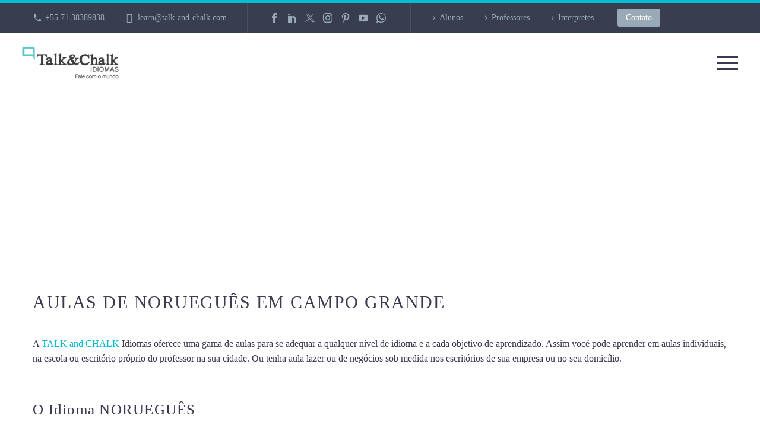

--- FILE ---
content_type: text/html; charset=UTF-8
request_url: https://talkandchalk.com.br/aulas-de-noruegues-em-campo-grande/
body_size: 24422
content:
<!DOCTYPE html>
<!--[if IE 7]><html class="ie ie7" lang="pt-BR" xmlns:og="https://ogp.me/ns#" xmlns:fb="https://ogp.me/ns/fb#">
<![endif]-->
<!--[if IE 8]><html class="ie ie8" lang="pt-BR" xmlns:og="https://ogp.me/ns#" xmlns:fb="https://ogp.me/ns/fb#">
<![endif]-->
<!--[if !(IE 7) | !(IE 8) ]><!--><html lang="pt-BR" xmlns:og="https://ogp.me/ns#" xmlns:fb="https://ogp.me/ns/fb#">
<!--<![endif]--><head><script data-no-optimize="1" type="977aa89fe6394592130a4958-text/javascript">var litespeed_docref=sessionStorage.getItem("litespeed_docref");litespeed_docref&&(Object.defineProperty(document,"referrer",{get:function(){return litespeed_docref}}),sessionStorage.removeItem("litespeed_docref"));</script> <meta charset="UTF-8"><meta name="viewport" content="width=device-width, initial-scale=1.0" /><link rel="profile" href="https://gmpg.org/xfn/11"><link rel="pingback" href="https://talkandchalk.com.br/xmlrpc.php"><style>.tgpli-background-inited { background-image: none !important; }img[data-tgpli-image-inited] { display:none !important;visibility:hidden !important; }</style> <script type="litespeed/javascript">window.tgpLazyItemsOptions={visibilityOffset:0,desktopEnable:!0,mobileEnable:!0};window.tgpQueue={nodes:[],add:function(id,data){data=data||{};if(window.tgpLazyItems!==undefined){if(this.nodes.length>0){window.tgpLazyItems.addNodes(this.flushNodes())}
window.tgpLazyItems.addNode({node:document.getElementById(id),data:data})}else{this.nodes.push({node:document.getElementById(id),data:data})}},flushNodes:function(){return this.nodes.splice(0,this.nodes.length)}}</script> <meta name='robots' content='index, follow, max-image-preview:large, max-snippet:-1, max-video-preview:-1' /><style>img:is([sizes="auto" i], [sizes^="auto," i]) { contain-intrinsic-size: 3000px 1500px }</style><title>AULAS DE NORUEGUÊS EM CAMPO GRANDE - Talk and Chalk idiomas</title><meta name="description" content="A TALK and CHALK Idiomas oferece uma gama de AULAS DE idioma para se adequar a qualquer nível de idioma. AULAS DE NORUEGUÊS EM CAMPO GRANDE" /><link rel="canonical" href="https://talkandchalk.com.br/aulas-de-noruegues-em-campo-grande/" /><meta property="og:locale" content="pt_BR" /><meta property="og:type" content="article" /><meta property="og:title" content="AULAS DE NORUEGUÊS EM CAMPO GRANDE - Talk and Chalk idiomas" /><meta property="og:description" content="A TALK and CHALK Idiomas oferece uma gama de AULAS DE idioma para se adequar a qualquer nível de idioma. AULAS DE NORUEGUÊS EM CAMPO GRANDE" /><meta property="og:url" content="https://talkandchalk.com.br/aulas-de-noruegues-em-campo-grande/" /><meta property="og:site_name" content="Talk and Chalk Idiomas" /><meta property="article:publisher" content="https://www.facebook.com/TalkandChalk.Idiomas.Welcome2Brazil/" /><meta property="article:modified_time" content="2021-02-22T09:35:10+00:00" /><meta property="og:image" content="https://talkandchalk.com.br/wp-content/uploads/2018/08/Aulas-de-idiomas-em-Campo-Grande.jpg" /><meta property="og:image:width" content="1920" /><meta property="og:image:height" content="1440" /><meta property="og:image:type" content="image/jpeg" /><meta name="twitter:card" content="summary_large_image" /><meta name="twitter:title" content="AULAS DE NORUEGUÊS EM CAMPO GRANDE - Talk and Chalk idiomas" /><meta name="twitter:site" content="@TalkandChalk" /><meta name="twitter:label1" content="Est. tempo de leitura" /><meta name="twitter:data1" content="3 minutos" /> <script type="application/ld+json" class="yoast-schema-graph">{"@context":"https://schema.org","@graph":[{"@type":"WebPage","@id":"https://talkandchalk.com.br/aulas-de-noruegues-em-campo-grande/","url":"https://talkandchalk.com.br/aulas-de-noruegues-em-campo-grande/","name":"AULAS DE NORUEGUÊS EM CAMPO GRANDE - Talk and Chalk idiomas","isPartOf":{"@id":"https://talkandchalk.com.br/#website"},"primaryImageOfPage":{"@id":"https://talkandchalk.com.br/aulas-de-noruegues-em-campo-grande/#primaryimage"},"image":{"@id":"https://talkandchalk.com.br/aulas-de-noruegues-em-campo-grande/#primaryimage"},"thumbnailUrl":"https://i0.wp.com/talkandchalk.com.br/wp-content/uploads/2018/08/Aulas-de-idiomas-em-Campo-Grande.jpg?fit=1920%2C1440&ssl=1","datePublished":"2018-08-05T19:10:09+00:00","dateModified":"2021-02-22T09:35:10+00:00","description":"A TALK and CHALK Idiomas oferece uma gama de AULAS DE idioma para se adequar a qualquer nível de idioma. AULAS DE NORUEGUÊS EM CAMPO GRANDE","breadcrumb":{"@id":"https://talkandchalk.com.br/aulas-de-noruegues-em-campo-grande/#breadcrumb"},"inLanguage":"pt-BR","potentialAction":[{"@type":"ReadAction","target":["https://talkandchalk.com.br/aulas-de-noruegues-em-campo-grande/"]}]},{"@type":"ImageObject","inLanguage":"pt-BR","@id":"https://talkandchalk.com.br/aulas-de-noruegues-em-campo-grande/#primaryimage","url":"https://i0.wp.com/talkandchalk.com.br/wp-content/uploads/2018/08/Aulas-de-idiomas-em-Campo-Grande.jpg?fit=1920%2C1440&ssl=1","contentUrl":"https://i0.wp.com/talkandchalk.com.br/wp-content/uploads/2018/08/Aulas-de-idiomas-em-Campo-Grande.jpg?fit=1920%2C1440&ssl=1","width":1920,"height":1440,"caption":"AULAS DE ÁRABE EM CAMPO GRANDE AULAS DE ÁRABE EM CAMPO GRANDE AULAS DE DINAMARQUÊS EM CAMPO GRANDE AULAS DE GREGO EM CAMPO GRANDE AULAS DE HEBRAICO EM CAMPO GRANDE AULAS DE HOLANDÊS EM CAMPO GRANDE AULAS DE JAPONÊS EM CAMPO GRANDE AULAS DE NORUEGUÊS EM CAMPO GRANDE AULAS DE POLONÊS EM CAMPO GRANDE AULAS DE PORTUGUÊS EM CAMPO GRANDE AULAS DE RUSSO EM CAMPO GRANDE AULAS DE SUECO EM CAMPO GRANDE AULAS DE TURCO EM CAMPO GRANDE AULAS DE VIETNAMITA EM CAMPO GRANDE AULAS DE ESPANHOL EM CAMPO GRANDE AULAS DE ITALIANO EM CAMPO GRANDE AULAS DE ALEMÃO EM CAMPO GRANDE AULAS DE INGLÊS EM CAMPO GRANDE AULAS DE FRANCÊS EM CAMPO GRANDE PROFESSOR PARTICULAR DE ÁRABE EM CAMPO GRANDE PROFESSOR PARTICULAR DE CHINÊS MANDARIM EM CAMPO GRANDE PROFESSOR PARTICULAR DE DINAMARQUÊS EM CAMPO GRANDE PROFESSOR PARTICULAR DE GREGO EM CAMPO GRANDE PROFESSOR PARTICULAR DE HEBRAICO EM CAMPO GRANDE PROFESSOR PARTICULAR DE HOLANDÊS EM CAMPO GRANDE PROFESSOR PARTICULAR DE JAPONÊS EM CAMPO GRANDE PROFESSOR PARTICULAR DE NORUEGUÊS EM CAMPO GRANDE PROFESSOR PARTICULAR DE POLONÊS EM CAMPO GRANDE PROFESSOR PARTICULAR DE PORTUGUÊS EM CAMPO GRANDE PROFESSOR PARTICULAR DE RUSSO EM CAMPO GRANDE PROFESSOR PARTICULAR DE SUECO EM CAMPO GRANDE PROFESSOR PARTICULAR DE TURCO EM CAMPO GRANDE PROFESSOR PARTICULAR DE VIETNAMITA EM CAMPO GRANDE PROFESSOR PARTICULAR DE ESPANHOL EM CAMPO GRANDE PROFESSOR PARTICULAR DE ITALIANO EM CAMPO GRANDE PROFESSOR PARTICULAR DE ALEMÃO EM CAMPO GRANDE PROFESSOR PARTICULAR DE INGLÊS EM CAMPO GRANDE PROFESSOR PARTICULAR DE FRANCÊS EM CAMPO GRANDE AULAS PARTICULARES DE ÁRABE EM CAMPO GRANDE AULAS PARTICULARES DE CHINÊS MANDARIM EM CAMPO GRANDE AULAS PARTICULARES DE DINAMARQUÊS EM CAMPO GRANDE AULAS PARTICULARES DE GREGO EM CAMPO GRANDE AULAS PARTICULARES DE HEBRAICO EM CAMPO GRANDE AULAS PARTICULARES DE HOLANDÊS EM CAMPO GRANDE AULAS PARTICULARES DE JAPONÊS EM CAMPO GRANDE AULAS PARTICULARES DE NORUEGUÊS EM CAMPO GRANDE AULAS PARTICULARES DE POLONÊS EM CAMPO GRANDE AULAS PARTICULARES DE PORTUGUÊS EM CAMPO GRANDE AULAS PARTICULARES DE RUSSO EM CAMPO GRANDE AULAS PARTICULARES DE SUECO EM CAMPO GRANDE AULAS PARTICULARES DE TURCO EM CAMPO GRANDE AULAS PARTICULARES DE VIETNAMITA EM CAMPO GRANDE AULAS PARTICULARES DE ESPANHOL EM CAMPO GRANDE AULAS PARTICULARES DE ITALIANO EM CAMPO GRANDE AULAS PARTICULARES DE ALEMÃO EM CAMPO GRANDE AULAS PARTICULARES DE INGLÊS EM CAMPO GRANDE AULAS PARTICULARES DE FRANCÊS EM CAMPO GRANDE APRENDER ÁRABE EM CAMPO GRANDE APRENDER CHINÊS MANDARIM EM CAMPO GRANDE APRENDER DINAMARQUÊS EM CAMPO GRANDE APRENDER GREGO EM CAMPO GRANDE APRENDER HEBRAICO EM CAMPO GRANDE APRENDER HOLANDÊS EM CAMPO GRANDE APRENDER JAPONÊS EM CAMPO GRANDE APRENDER NORUEGUÊS EM CAMPO GRANDE APRENDER POLONÊS EM CAMPO GRANDE APRENDER PORTUGUÊS EM CAMPO GRANDE APRENDER RUSSO EM CAMPO GRANDE APRENDER SUECO EM CAMPO GRANDE APRENDER TURCO EM CAMPO GRANDE APRENDER VIETNAMITA EM CAMPO GRANDE APRENDER ESPANHOL EM CAMPO GRANDE APRENDER ITALIANO EM CAMPO GRANDE APRENDER ALEMÃO EM CAMPO GRANDE APRENDER INGLÊS EM CAMPO GRANDE APRENDER FRANCÊS EM CAMPO GRANDE ENSINO DE ÁRABE EM CAMPO GRANDE ENSINO DE CHINÊS MANDARIM EM CAMPO GRANDE ENSINO DE DINAMARQUÊS EM CAMPO GRANDE ENSINO DE GREGO EM CAMPO GRANDE ENSINO DE HEBRAICO EM CAMPO GRANDE ENSINO DE HOLANDÊS EM CAMPO GRANDE ENSINO DE JAPONÊS EM CAMPO GRANDE ENSINO DE NORUEGUÊS EM CAMPO GRANDE ENSINO DE POLONÊS EM CAMPO GRANDE ENSINO DE PORTUGUÊS EM CAMPO GRANDE ENSINO DE RUSSO EM CAMPO GRANDE ENSINO DE SUECO EM CAMPO GRANDE ENSINO DE TURCO EM CAMPO GRANDE ENSINO DE VIETNAMITA EM CAMPO GRANDE ENSINO DE ESPANHOL EM CAMPO GRANDE ENSINO DE ITALIANO EM CAMPO GRANDE ENSINO DE ALEMÃO EM CAMPO GRANDE ENSINO DE INGLÊS EM CAMPO GRANDE ENSINO DE FRANCÊS EM CAMPO GRANDE"},{"@type":"BreadcrumbList","@id":"https://talkandchalk.com.br/aulas-de-noruegues-em-campo-grande/#breadcrumb","itemListElement":[{"@type":"ListItem","position":1,"name":"Início","item":"https://talkandchalk.com.br/"},{"@type":"ListItem","position":2,"name":"AULAS DE NORUEGUÊS EM CAMPO GRANDE"}]},{"@type":"WebSite","@id":"https://talkandchalk.com.br/#website","url":"https://talkandchalk.com.br/","name":"Talk and Chalk Idiomas","description":"Escola de idiomas no Brasil","publisher":{"@id":"https://talkandchalk.com.br/#organization"},"potentialAction":[{"@type":"SearchAction","target":{"@type":"EntryPoint","urlTemplate":"https://talkandchalk.com.br/?s={search_term_string}"},"query-input":{"@type":"PropertyValueSpecification","valueRequired":true,"valueName":"search_term_string"}}],"inLanguage":"pt-BR"},{"@type":"Organization","@id":"https://talkandchalk.com.br/#organization","name":"Talk and Chalk Idiomas","url":"https://talkandchalk.com.br/","logo":{"@type":"ImageObject","inLanguage":"pt-BR","@id":"https://talkandchalk.com.br/#/schema/logo/image/","url":"https://talkandchalk.com.br/wp-content/uploads/2018/01/Talk-and-Chalk-logo-marca-grande.png","contentUrl":"https://talkandchalk.com.br/wp-content/uploads/2018/01/Talk-and-Chalk-logo-marca-grande.png","width":262,"height":93,"caption":"Talk and Chalk Idiomas"},"image":{"@id":"https://talkandchalk.com.br/#/schema/logo/image/"},"sameAs":["https://www.facebook.com/TalkandChalk.Idiomas.Welcome2Brazil/","https://x.com/TalkandChalk","https://br.pinterest.com/ftheveny/francês/","https://www.youtube.com/channel/UCGp11kl4ueMFRtb7tYPC8hA?view_as=subscriber"]}]}</script> <link rel='dns-prefetch' href='//stats.wp.com' /><link rel='dns-prefetch' href='//fonts.googleapis.com' /><link rel='preconnect' href='//c0.wp.com' /><link rel='preconnect' href='//i0.wp.com' /><link rel="alternate" type="application/rss+xml" title="Feed para Talk and Chalk Idiomas &raquo;" href="https://talkandchalk.com.br/feed/" /><link rel="alternate" type="application/rss+xml" title="Feed de comentários para Talk and Chalk Idiomas &raquo;" href="https://talkandchalk.com.br/comments/feed/" /> <script type="litespeed/javascript">window._wpemojiSettings={"baseUrl":"https:\/\/s.w.org\/images\/core\/emoji\/16.0.1\/72x72\/","ext":".png","svgUrl":"https:\/\/s.w.org\/images\/core\/emoji\/16.0.1\/svg\/","svgExt":".svg","source":{"concatemoji":"https:\/\/talkandchalk.com.br\/wp-includes\/js\/wp-emoji-release.min.js?ver=6.8.3"}};
/*! This file is auto-generated */
!function(s,n){var o,i,e;function c(e){try{var t={supportTests:e,timestamp:(new Date).valueOf()};sessionStorage.setItem(o,JSON.stringify(t))}catch(e){}}function p(e,t,n){e.clearRect(0,0,e.canvas.width,e.canvas.height),e.fillText(t,0,0);var t=new Uint32Array(e.getImageData(0,0,e.canvas.width,e.canvas.height).data),a=(e.clearRect(0,0,e.canvas.width,e.canvas.height),e.fillText(n,0,0),new Uint32Array(e.getImageData(0,0,e.canvas.width,e.canvas.height).data));return t.every(function(e,t){return e===a[t]})}function u(e,t){e.clearRect(0,0,e.canvas.width,e.canvas.height),e.fillText(t,0,0);for(var n=e.getImageData(16,16,1,1),a=0;a<n.data.length;a++)if(0!==n.data[a])return!1;return!0}function f(e,t,n,a){switch(t){case"flag":return n(e,"\ud83c\udff3\ufe0f\u200d\u26a7\ufe0f","\ud83c\udff3\ufe0f\u200b\u26a7\ufe0f")?!1:!n(e,"\ud83c\udde8\ud83c\uddf6","\ud83c\udde8\u200b\ud83c\uddf6")&&!n(e,"\ud83c\udff4\udb40\udc67\udb40\udc62\udb40\udc65\udb40\udc6e\udb40\udc67\udb40\udc7f","\ud83c\udff4\u200b\udb40\udc67\u200b\udb40\udc62\u200b\udb40\udc65\u200b\udb40\udc6e\u200b\udb40\udc67\u200b\udb40\udc7f");case"emoji":return!a(e,"\ud83e\udedf")}return!1}function g(e,t,n,a){var r="undefined"!=typeof WorkerGlobalScope&&self instanceof WorkerGlobalScope?new OffscreenCanvas(300,150):s.createElement("canvas"),o=r.getContext("2d",{willReadFrequently:!0}),i=(o.textBaseline="top",o.font="600 32px Arial",{});return e.forEach(function(e){i[e]=t(o,e,n,a)}),i}function t(e){var t=s.createElement("script");t.src=e,t.defer=!0,s.head.appendChild(t)}"undefined"!=typeof Promise&&(o="wpEmojiSettingsSupports",i=["flag","emoji"],n.supports={everything:!0,everythingExceptFlag:!0},e=new Promise(function(e){s.addEventListener("DOMContentLiteSpeedLoaded",e,{once:!0})}),new Promise(function(t){var n=function(){try{var e=JSON.parse(sessionStorage.getItem(o));if("object"==typeof e&&"number"==typeof e.timestamp&&(new Date).valueOf()<e.timestamp+604800&&"object"==typeof e.supportTests)return e.supportTests}catch(e){}return null}();if(!n){if("undefined"!=typeof Worker&&"undefined"!=typeof OffscreenCanvas&&"undefined"!=typeof URL&&URL.createObjectURL&&"undefined"!=typeof Blob)try{var e="postMessage("+g.toString()+"("+[JSON.stringify(i),f.toString(),p.toString(),u.toString()].join(",")+"));",a=new Blob([e],{type:"text/javascript"}),r=new Worker(URL.createObjectURL(a),{name:"wpTestEmojiSupports"});return void(r.onmessage=function(e){c(n=e.data),r.terminate(),t(n)})}catch(e){}c(n=g(i,f,p,u))}t(n)}).then(function(e){for(var t in e)n.supports[t]=e[t],n.supports.everything=n.supports.everything&&n.supports[t],"flag"!==t&&(n.supports.everythingExceptFlag=n.supports.everythingExceptFlag&&n.supports[t]);n.supports.everythingExceptFlag=n.supports.everythingExceptFlag&&!n.supports.flag,n.DOMReady=!1,n.readyCallback=function(){n.DOMReady=!0}}).then(function(){return e}).then(function(){var e;n.supports.everything||(n.readyCallback(),(e=n.source||{}).concatemoji?t(e.concatemoji):e.wpemoji&&e.twemoji&&(t(e.twemoji),t(e.wpemoji)))}))}((window,document),window._wpemojiSettings)</script> <link data-optimized="2" rel="stylesheet" href="https://talkandchalk.com.br/wp-content/litespeed/css/9d5724e86386003e9d35324091e20fea.css?ver=62381" /><style id='thegem-preloader-inline-css' type='text/css'>body:not(.compose-mode) .gem-icon-style-gradient span,
		body:not(.compose-mode) .gem-icon .gem-icon-half-1,
		body:not(.compose-mode) .gem-icon .gem-icon-half-2 {
			opacity: 0 !important;
			}</style><style id='thegem-custom-inline-css' type='text/css'>#page-title {background-color: #6c7cd0;padding-top: 80px;padding-bottom: 80px;}#page-title h1,#page-title .title-rich-content {color: #ffffff;}.page-title-excerpt {color: #ffffff;margin-top: 18px;}#page-title .page-title-title {margin-top: 0px;}#page-title .page-title-title .styled-subtitle.light,#page-title .page-title-excerpt .styled-subtitle.light{ font-family: var(--thegem-to-light-title-font-family); font-style: normal; font-weight: normal;}#page-title .page-title-title .title-main-menu,#page-title .page-title-excerpt .title-main-menu{ font-family: var(--thegem-to-menu-font-family); font-style: var(--thegem-to-menu-font-style); font-weight: var(--thegem-to-menu-font-weight); text-transform: var(--thegem-to-menu-text-transform); font-size: var(--thegem-to-menu-font-size); line-height: var(--thegem-to-menu-line-height); letter-spacing: var(--thegem-to-menu-letter-spacing, 0);}#page-title .page-title-title .title-main-menu.light,#page-title .page-title-excerpt .title-main-menu.light{ font-family: var(--thegem-to-light-title-font-family); font-style: normal; font-weight: normal;}#page-title .page-title-title .title-body,#page-title .page-title-excerpt .title-body{ font-family: var(--thegem-to-body-font-family); font-style: var(--thegem-to-body-font-style); font-weight: var(--thegem-to-body-font-weight); text-transform: var(--thegem-to-body-text-transform, none); font-size: var(--thegem-to-body-font-size); line-height: var(--thegem-to-body-line-height); letter-spacing: var(--thegem-to-body-letter-spacing);}#page-title .page-title-title .title-body.light,#page-title .page-title-excerpt .title-body.light{ font-family: var(--thegem-to-light-title-font-family); font-style: normal; font-weight: normal;}#page-title .page-title-title .title-tiny-body,#page-title .page-title-excerpt .title-tiny-body{ font-family: var(--thegem-to-body-tiny-font-family); font-style: var(--thegem-to-body-tiny-font-style); font-weight: var(--thegem-to-body-tiny-font-weight); text-transform: var(--thegem-to-body-tiny-text-transform, none); font-size: var(--thegem-to-body-tiny-font-size); line-height: var(--thegem-to-body-tiny-line-height); letter-spacing: var(--thegem-to-body-tiny-letter-spacing);}#page-title .page-title-title .title-tiny-body.light,#page-title .page-title-excerpt .title-tiny-body.light{ font-family: var(--thegem-to-light-title-font-family); font-style: normal; font-weight: normal;}.page-title-inner,body .breadcrumbs{padding-left: 0px;padding-right: 0px;}body .page-title-block .breadcrumbs-container{	text-align: center;}.page-breadcrumbs ul li a,.page-breadcrumbs ul li:not(:last-child):after{	color: #99A9B5FF;}.page-breadcrumbs ul li{	color: #3C3950FF;}.page-breadcrumbs ul li a:hover{	color: #3C3950FF;}.block-content {padding-top: 135px;}.block-content:last-of-type {padding-bottom: 110px;}.gem-slideshow,.slideshow-preloader {}#top-area {	display: block;}@media (max-width: 991px) {#page-title {padding-top: 80px;padding-bottom: 80px;}.page-title-inner, body .breadcrumbs{padding-left: 0px;padding-right: 0px;}.page-title-excerpt {margin-top: 18px;}#page-title .page-title-title {margin-top: 0px;}.block-content {}.block-content:last-of-type {}#top-area {	display: none;}}@media (max-width: 767px) {#page-title {padding-top: 80px;padding-bottom: 80px;}.page-title-inner,body .breadcrumbs{padding-left: 0px;padding-right: 0px;}.page-title-excerpt {margin-top: 18px;}#page-title .page-title-title {margin-top: 0px;}.block-content {}.block-content:last-of-type {}#top-area {	display: none;}}</style><style id='wp-emoji-styles-inline-css' type='text/css'>img.wp-smiley, img.emoji {
		display: inline !important;
		border: none !important;
		box-shadow: none !important;
		height: 1em !important;
		width: 1em !important;
		margin: 0 0.07em !important;
		vertical-align: -0.1em !important;
		background: none !important;
		padding: 0 !important;
	}</style><link rel='stylesheet' id='wp-block-library-css' href='https://c0.wp.com/c/6.8.3/wp-includes/css/dist/block-library/style.min.css' type='text/css' media='all' /><style id='classic-theme-styles-inline-css' type='text/css'>/*! This file is auto-generated */
.wp-block-button__link{color:#fff;background-color:#32373c;border-radius:9999px;box-shadow:none;text-decoration:none;padding:calc(.667em + 2px) calc(1.333em + 2px);font-size:1.125em}.wp-block-file__button{background:#32373c;color:#fff;text-decoration:none}</style><link rel='stylesheet' id='wp-components-css' href='https://c0.wp.com/c/6.8.3/wp-includes/css/dist/components/style.min.css' type='text/css' media='all' /><link rel='stylesheet' id='wp-preferences-css' href='https://c0.wp.com/c/6.8.3/wp-includes/css/dist/preferences/style.min.css' type='text/css' media='all' /><link rel='stylesheet' id='wp-block-editor-css' href='https://c0.wp.com/c/6.8.3/wp-includes/css/dist/block-editor/style.min.css' type='text/css' media='all' /><link rel='stylesheet' id='mediaelement-css' href='https://c0.wp.com/c/6.8.3/wp-includes/js/mediaelement/mediaelementplayer-legacy.min.css' type='text/css' media='all' /><style id='jetpack-sharing-buttons-style-inline-css' type='text/css'>.jetpack-sharing-buttons__services-list{display:flex;flex-direction:row;flex-wrap:wrap;gap:0;list-style-type:none;margin:5px;padding:0}.jetpack-sharing-buttons__services-list.has-small-icon-size{font-size:12px}.jetpack-sharing-buttons__services-list.has-normal-icon-size{font-size:16px}.jetpack-sharing-buttons__services-list.has-large-icon-size{font-size:24px}.jetpack-sharing-buttons__services-list.has-huge-icon-size{font-size:36px}@media print{.jetpack-sharing-buttons__services-list{display:none!important}}.editor-styles-wrapper .wp-block-jetpack-sharing-buttons{gap:0;padding-inline-start:0}ul.jetpack-sharing-buttons__services-list.has-background{padding:1.25em 2.375em}</style><style id='global-styles-inline-css' type='text/css'>:root{--wp--preset--aspect-ratio--square: 1;--wp--preset--aspect-ratio--4-3: 4/3;--wp--preset--aspect-ratio--3-4: 3/4;--wp--preset--aspect-ratio--3-2: 3/2;--wp--preset--aspect-ratio--2-3: 2/3;--wp--preset--aspect-ratio--16-9: 16/9;--wp--preset--aspect-ratio--9-16: 9/16;--wp--preset--color--black: #000000;--wp--preset--color--cyan-bluish-gray: #abb8c3;--wp--preset--color--white: #ffffff;--wp--preset--color--pale-pink: #f78da7;--wp--preset--color--vivid-red: #cf2e2e;--wp--preset--color--luminous-vivid-orange: #ff6900;--wp--preset--color--luminous-vivid-amber: #fcb900;--wp--preset--color--light-green-cyan: #7bdcb5;--wp--preset--color--vivid-green-cyan: #00d084;--wp--preset--color--pale-cyan-blue: #8ed1fc;--wp--preset--color--vivid-cyan-blue: #0693e3;--wp--preset--color--vivid-purple: #9b51e0;--wp--preset--gradient--vivid-cyan-blue-to-vivid-purple: linear-gradient(135deg,rgba(6,147,227,1) 0%,rgb(155,81,224) 100%);--wp--preset--gradient--light-green-cyan-to-vivid-green-cyan: linear-gradient(135deg,rgb(122,220,180) 0%,rgb(0,208,130) 100%);--wp--preset--gradient--luminous-vivid-amber-to-luminous-vivid-orange: linear-gradient(135deg,rgba(252,185,0,1) 0%,rgba(255,105,0,1) 100%);--wp--preset--gradient--luminous-vivid-orange-to-vivid-red: linear-gradient(135deg,rgba(255,105,0,1) 0%,rgb(207,46,46) 100%);--wp--preset--gradient--very-light-gray-to-cyan-bluish-gray: linear-gradient(135deg,rgb(238,238,238) 0%,rgb(169,184,195) 100%);--wp--preset--gradient--cool-to-warm-spectrum: linear-gradient(135deg,rgb(74,234,220) 0%,rgb(151,120,209) 20%,rgb(207,42,186) 40%,rgb(238,44,130) 60%,rgb(251,105,98) 80%,rgb(254,248,76) 100%);--wp--preset--gradient--blush-light-purple: linear-gradient(135deg,rgb(255,206,236) 0%,rgb(152,150,240) 100%);--wp--preset--gradient--blush-bordeaux: linear-gradient(135deg,rgb(254,205,165) 0%,rgb(254,45,45) 50%,rgb(107,0,62) 100%);--wp--preset--gradient--luminous-dusk: linear-gradient(135deg,rgb(255,203,112) 0%,rgb(199,81,192) 50%,rgb(65,88,208) 100%);--wp--preset--gradient--pale-ocean: linear-gradient(135deg,rgb(255,245,203) 0%,rgb(182,227,212) 50%,rgb(51,167,181) 100%);--wp--preset--gradient--electric-grass: linear-gradient(135deg,rgb(202,248,128) 0%,rgb(113,206,126) 100%);--wp--preset--gradient--midnight: linear-gradient(135deg,rgb(2,3,129) 0%,rgb(40,116,252) 100%);--wp--preset--font-size--small: 13px;--wp--preset--font-size--medium: 20px;--wp--preset--font-size--large: 36px;--wp--preset--font-size--x-large: 42px;--wp--preset--spacing--20: 0.44rem;--wp--preset--spacing--30: 0.67rem;--wp--preset--spacing--40: 1rem;--wp--preset--spacing--50: 1.5rem;--wp--preset--spacing--60: 2.25rem;--wp--preset--spacing--70: 3.38rem;--wp--preset--spacing--80: 5.06rem;--wp--preset--shadow--natural: 6px 6px 9px rgba(0, 0, 0, 0.2);--wp--preset--shadow--deep: 12px 12px 50px rgba(0, 0, 0, 0.4);--wp--preset--shadow--sharp: 6px 6px 0px rgba(0, 0, 0, 0.2);--wp--preset--shadow--outlined: 6px 6px 0px -3px rgba(255, 255, 255, 1), 6px 6px rgba(0, 0, 0, 1);--wp--preset--shadow--crisp: 6px 6px 0px rgba(0, 0, 0, 1);}:where(.is-layout-flex){gap: 0.5em;}:where(.is-layout-grid){gap: 0.5em;}body .is-layout-flex{display: flex;}.is-layout-flex{flex-wrap: wrap;align-items: center;}.is-layout-flex > :is(*, div){margin: 0;}body .is-layout-grid{display: grid;}.is-layout-grid > :is(*, div){margin: 0;}:where(.wp-block-columns.is-layout-flex){gap: 2em;}:where(.wp-block-columns.is-layout-grid){gap: 2em;}:where(.wp-block-post-template.is-layout-flex){gap: 1.25em;}:where(.wp-block-post-template.is-layout-grid){gap: 1.25em;}.has-black-color{color: var(--wp--preset--color--black) !important;}.has-cyan-bluish-gray-color{color: var(--wp--preset--color--cyan-bluish-gray) !important;}.has-white-color{color: var(--wp--preset--color--white) !important;}.has-pale-pink-color{color: var(--wp--preset--color--pale-pink) !important;}.has-vivid-red-color{color: var(--wp--preset--color--vivid-red) !important;}.has-luminous-vivid-orange-color{color: var(--wp--preset--color--luminous-vivid-orange) !important;}.has-luminous-vivid-amber-color{color: var(--wp--preset--color--luminous-vivid-amber) !important;}.has-light-green-cyan-color{color: var(--wp--preset--color--light-green-cyan) !important;}.has-vivid-green-cyan-color{color: var(--wp--preset--color--vivid-green-cyan) !important;}.has-pale-cyan-blue-color{color: var(--wp--preset--color--pale-cyan-blue) !important;}.has-vivid-cyan-blue-color{color: var(--wp--preset--color--vivid-cyan-blue) !important;}.has-vivid-purple-color{color: var(--wp--preset--color--vivid-purple) !important;}.has-black-background-color{background-color: var(--wp--preset--color--black) !important;}.has-cyan-bluish-gray-background-color{background-color: var(--wp--preset--color--cyan-bluish-gray) !important;}.has-white-background-color{background-color: var(--wp--preset--color--white) !important;}.has-pale-pink-background-color{background-color: var(--wp--preset--color--pale-pink) !important;}.has-vivid-red-background-color{background-color: var(--wp--preset--color--vivid-red) !important;}.has-luminous-vivid-orange-background-color{background-color: var(--wp--preset--color--luminous-vivid-orange) !important;}.has-luminous-vivid-amber-background-color{background-color: var(--wp--preset--color--luminous-vivid-amber) !important;}.has-light-green-cyan-background-color{background-color: var(--wp--preset--color--light-green-cyan) !important;}.has-vivid-green-cyan-background-color{background-color: var(--wp--preset--color--vivid-green-cyan) !important;}.has-pale-cyan-blue-background-color{background-color: var(--wp--preset--color--pale-cyan-blue) !important;}.has-vivid-cyan-blue-background-color{background-color: var(--wp--preset--color--vivid-cyan-blue) !important;}.has-vivid-purple-background-color{background-color: var(--wp--preset--color--vivid-purple) !important;}.has-black-border-color{border-color: var(--wp--preset--color--black) !important;}.has-cyan-bluish-gray-border-color{border-color: var(--wp--preset--color--cyan-bluish-gray) !important;}.has-white-border-color{border-color: var(--wp--preset--color--white) !important;}.has-pale-pink-border-color{border-color: var(--wp--preset--color--pale-pink) !important;}.has-vivid-red-border-color{border-color: var(--wp--preset--color--vivid-red) !important;}.has-luminous-vivid-orange-border-color{border-color: var(--wp--preset--color--luminous-vivid-orange) !important;}.has-luminous-vivid-amber-border-color{border-color: var(--wp--preset--color--luminous-vivid-amber) !important;}.has-light-green-cyan-border-color{border-color: var(--wp--preset--color--light-green-cyan) !important;}.has-vivid-green-cyan-border-color{border-color: var(--wp--preset--color--vivid-green-cyan) !important;}.has-pale-cyan-blue-border-color{border-color: var(--wp--preset--color--pale-cyan-blue) !important;}.has-vivid-cyan-blue-border-color{border-color: var(--wp--preset--color--vivid-cyan-blue) !important;}.has-vivid-purple-border-color{border-color: var(--wp--preset--color--vivid-purple) !important;}.has-vivid-cyan-blue-to-vivid-purple-gradient-background{background: var(--wp--preset--gradient--vivid-cyan-blue-to-vivid-purple) !important;}.has-light-green-cyan-to-vivid-green-cyan-gradient-background{background: var(--wp--preset--gradient--light-green-cyan-to-vivid-green-cyan) !important;}.has-luminous-vivid-amber-to-luminous-vivid-orange-gradient-background{background: var(--wp--preset--gradient--luminous-vivid-amber-to-luminous-vivid-orange) !important;}.has-luminous-vivid-orange-to-vivid-red-gradient-background{background: var(--wp--preset--gradient--luminous-vivid-orange-to-vivid-red) !important;}.has-very-light-gray-to-cyan-bluish-gray-gradient-background{background: var(--wp--preset--gradient--very-light-gray-to-cyan-bluish-gray) !important;}.has-cool-to-warm-spectrum-gradient-background{background: var(--wp--preset--gradient--cool-to-warm-spectrum) !important;}.has-blush-light-purple-gradient-background{background: var(--wp--preset--gradient--blush-light-purple) !important;}.has-blush-bordeaux-gradient-background{background: var(--wp--preset--gradient--blush-bordeaux) !important;}.has-luminous-dusk-gradient-background{background: var(--wp--preset--gradient--luminous-dusk) !important;}.has-pale-ocean-gradient-background{background: var(--wp--preset--gradient--pale-ocean) !important;}.has-electric-grass-gradient-background{background: var(--wp--preset--gradient--electric-grass) !important;}.has-midnight-gradient-background{background: var(--wp--preset--gradient--midnight) !important;}.has-small-font-size{font-size: var(--wp--preset--font-size--small) !important;}.has-medium-font-size{font-size: var(--wp--preset--font-size--medium) !important;}.has-large-font-size{font-size: var(--wp--preset--font-size--large) !important;}.has-x-large-font-size{font-size: var(--wp--preset--font-size--x-large) !important;}
:where(.wp-block-post-template.is-layout-flex){gap: 1.25em;}:where(.wp-block-post-template.is-layout-grid){gap: 1.25em;}
:where(.wp-block-columns.is-layout-flex){gap: 2em;}:where(.wp-block-columns.is-layout-grid){gap: 2em;}
:root :where(.wp-block-pullquote){font-size: 1.5em;line-height: 1.6;}</style> <script type="litespeed/javascript">function fullHeightRow(){var fullHeight,offsetTop,element=document.getElementsByClassName('vc_row-o-full-height')[0];if(element){fullHeight=window.innerHeight;offsetTop=window.pageYOffset+element.getBoundingClientRect().top;if(offsetTop<fullHeight){fullHeight=100-offsetTop/(fullHeight/100);element.style.minHeight=fullHeight+'vh'}}}</script><script type="litespeed/javascript" data-src="https://c0.wp.com/c/6.8.3/wp-includes/js/jquery/jquery.min.js" id="jquery-core-js"></script> <script type="litespeed/javascript" data-src="https://c0.wp.com/c/6.8.3/wp-includes/js/jquery/jquery-migrate.min.js" id="jquery-migrate-js"></script> <script id="zilla-likes-js-extra" type="litespeed/javascript">var zilla_likes={"ajaxurl":"https:\/\/talkandchalk.com.br\/wp-admin\/admin-ajax.php"}</script> <script type="977aa89fe6394592130a4958-text/javascript"></script><link rel="https://api.w.org/" href="https://talkandchalk.com.br/wp-json/" /><link rel="alternate" title="JSON" type="application/json" href="https://talkandchalk.com.br/wp-json/wp/v2/pages/13219" /><link rel="EditURI" type="application/rsd+xml" title="RSD" href="https://talkandchalk.com.br/xmlrpc.php?rsd" /><meta name="generator" content="WordPress 6.8.3" /><link rel='shortlink' href='https://talkandchalk.com.br/?p=13219' /><link rel="alternate" title="oEmbed (JSON)" type="application/json+oembed" href="https://talkandchalk.com.br/wp-json/oembed/1.0/embed?url=https%3A%2F%2Ftalkandchalk.com.br%2Faulas-de-noruegues-em-campo-grande%2F" /><link rel="alternate" title="oEmbed (XML)" type="text/xml+oembed" href="https://talkandchalk.com.br/wp-json/oembed/1.0/embed?url=https%3A%2F%2Ftalkandchalk.com.br%2Faulas-de-noruegues-em-campo-grande%2F&#038;format=xml" /><style>img#wpstats{display:none}</style><meta name="generator" content="Powered by WPBakery Page Builder - drag and drop page builder for WordPress."/> <script id="_agile_min_js" type="litespeed/javascript" data-src="https://talkandchalk.agilecrm.com/stats/min/agile-min.js"></script> <script  type="litespeed/javascript">var Agile_API=Agile_API||{};Agile_API.on_after_load=function(){_agile.set_account('19lvam7pvbpn3u81t74p6n7l0s','talkandchalk');_agile.track_page_view();_agile_execute_web_rules()}</script>  <script type="litespeed/javascript" data-src="https://www.googletagmanager.com/gtag/js?id=UA-25199607-1"></script> <script type="litespeed/javascript">window.dataLayer=window.dataLayer||[];function gtag(){dataLayer.push(arguments)}
gtag('js',new Date());gtag('config','UA-25199607-1')</script> <meta name="google-site-verification" content="G_fIiqGAHMOaGvNvpH_0ucHzjuwjwN7WwSxzc5d7R4s" /><meta name="yandex-verification" content="b3078bb393a8cd03" /><meta name="p:domain_verify" content="3e8c9b68d17adb1c2b045aad70e35158"/><meta name="google-site-verification" content="G_fIiqGAHMOaGvNvpH_0ucHzjuwjwN7WwSxzc5d7R4s" /> <script type="litespeed/javascript">(function(h,o,t,j,a,r){h.hj=h.hj||function(){(h.hj.q=h.hj.q||[]).push(arguments)};h._hjSettings={hjid:1380401,hjsv:6};a=o.getElementsByTagName('head')[0];r=o.createElement('script');r.async=1;r.src=t+h._hjSettings.hjid+j+h._hjSettings.hjsv;a.appendChild(r)})(window,document,'https://static.hotjar.com/c/hotjar-','.js?sv=')</script> <meta name="p:domain_verify" content="7e8abc45c720c17f5574b6ee702bfcfa"/> <script type="litespeed/javascript">!function(f,b,e,v,n,t,s){if(f.fbq)return;n=f.fbq=function(){n.callMethod?n.callMethod.apply(n,arguments):n.queue.push(arguments)};if(!f._fbq)f._fbq=n;n.push=n;n.loaded=!0;n.version='2.0';n.queue=[];t=b.createElement(e);t.async=!0;t.src=v;s=b.getElementsByTagName(e)[0];s.parentNode.insertBefore(t,s)}(window,document,'script','https://connect.facebook.net/en_US/fbevents.js');fbq('init','948658358982463');fbq('track','PageView')</script> <noscript>
<img height="1" width="1"  data-tgpli-src="https://www.facebook.com/tr?id=948658358982463&ev=PageView
&noscript=1" data-tgpli-inited data-tgpli-image-inited id="tgpli-6974c93c2e572" /><script type="litespeed/javascript">window.tgpQueue.add('tgpli-6974c93c2e572')</script><noscript><img height="1" width="1"
src="https://www.facebook.com/tr?id=948658358982463&ev=PageView
&noscript=1"/></noscript>
</noscript>
 <script type="litespeed/javascript">(function(w,d,u){var s=d.createElement('script');s.async=!0;s.src=u+'?'+(Date.now()/60000|0);var h=d.getElementsByTagName('script')[0];h.parentNode.insertBefore(s,h)})(window,document,'https://cdn.bitrix24.com.br/b16250455/crm/site_button/loader_2_1kzpv4.js')</script> <link rel="icon" href="https://talkandchalk.com.br/wp-content/uploads/2018/01/TalkChalk-favicon.png" sizes="32x32" /><link rel="icon" href="https://talkandchalk.com.br/wp-content/uploads/2018/01/TalkChalk-favicon.png" sizes="192x192" /><link rel="apple-touch-icon" href="https://talkandchalk.com.br/wp-content/uploads/2018/01/TalkChalk-favicon.png" /><meta name="msapplication-TileImage" content="https://talkandchalk.com.br/wp-content/uploads/2018/01/TalkChalk-favicon.png" /> <script type="litespeed/javascript">if(document.querySelector('[data-type="vc_custom-css"]')){document.head.appendChild(document.querySelector('[data-type="vc_custom-css"]'))}</script><style type="text/css" data-type="vc_shortcodes-default-css">.vc_do_custom_heading{margin-bottom:0.625rem;margin-top:0;}</style><style type="text/css" data-type="vc_shortcodes-custom-css">.vc_custom_1579742935243{background-color: #ffffff !important;}</style><noscript><style>.wpb_animate_when_almost_visible { opacity: 1; }</style></noscript></head><body class="wp-singular page-template-default page page-id-13219 wp-theme-thegem wpb-js-composer js-comp-ver-8.7.2 vc_responsive"> <script type="litespeed/javascript">var gemSettings={"isTouch":"","forcedLasyDisabled":"","tabletPortrait":"","tabletLandscape":"","topAreaMobileDisable":"","parallaxDisabled":"","fillTopArea":"","themePath":"https:\/\/talkandchalk.com.br\/wp-content\/themes\/thegem","rootUrl":"https:\/\/talkandchalk.com.br","mobileEffectsEnabled":"","isRTL":""};(function(){function isTouchDevice(){return(('ontouchstart' in window)||(navigator.MaxTouchPoints>0)||(navigator.msMaxTouchPoints>0))}
window.gemSettings.isTouch=isTouchDevice();function userAgentDetection(){var ua=navigator.userAgent.toLowerCase(),platform=navigator.platform.toLowerCase(),UA=ua.match(/(opera|ie|firefox|chrome|version)[\s\/:]([\w\d\.]+)?.*?(safari|version[\s\/:]([\w\d\.]+)|$)/)||[null,'unknown',0],mode=UA[1]=='ie'&&document.documentMode;window.gemBrowser={name:(UA[1]=='version')?UA[3]:UA[1],version:UA[2],platform:{name:ua.match(/ip(?:ad|od|hone)/)?'ios':(ua.match(/(?:webos|android)/)||platform.match(/mac|win|linux/)||['other'])[0]}}}
window.updateGemClientSize=function(){if(window.gemOptions==null||window.gemOptions==undefined){window.gemOptions={first:!1,clientWidth:0,clientHeight:0,innerWidth:-1}}
window.gemOptions.clientWidth=window.innerWidth||document.documentElement.clientWidth;if(document.body!=null&&!window.gemOptions.clientWidth){window.gemOptions.clientWidth=document.body.clientWidth}
window.gemOptions.clientHeight=window.innerHeight||document.documentElement.clientHeight;if(document.body!=null&&!window.gemOptions.clientHeight){window.gemOptions.clientHeight=document.body.clientHeight}};window.updateGemInnerSize=function(width){window.gemOptions.innerWidth=width!=undefined?width:(document.body!=null?document.body.clientWidth:0)};userAgentDetection();window.updateGemClientSize(!0);window.gemSettings.lasyDisabled=window.gemSettings.forcedLasyDisabled||(!window.gemSettings.mobileEffectsEnabled&&(window.gemSettings.isTouch||window.gemOptions.clientWidth<=800))})();(function(){if(window.gemBrowser.name=='safari'){try{var safariVersion=parseInt(window.gemBrowser.version)}catch(e){var safariVersion=0}
if(safariVersion>=9){window.gemSettings.parallaxDisabled=!0;window.gemSettings.fillTopArea=!0}}})();(function(){var fullwithData={page:null,pageWidth:0,pageOffset:{},fixVcRow:!0,pagePaddingLeft:0};function updateFullwidthData(){fullwithData.pageOffset=fullwithData.page.getBoundingClientRect();fullwithData.pageWidth=parseFloat(fullwithData.pageOffset.width);fullwithData.pagePaddingLeft=0;if(fullwithData.page.className.indexOf('vertical-header')!=-1){fullwithData.pagePaddingLeft=45;if(fullwithData.pageWidth>=1600){fullwithData.pagePaddingLeft=360}
if(fullwithData.pageWidth<980){fullwithData.pagePaddingLeft=0}}}
function gem_fix_fullwidth_position(element){if(element==null){return!1}
if(fullwithData.page==null){fullwithData.page=document.getElementById('page');updateFullwidthData()}
if(!fullwithData.fixVcRow){return!1}
if(element.previousElementSibling!=null&&element.previousElementSibling!=undefined&&element.previousElementSibling.className.indexOf('fullwidth-block')==-1){var elementParentViewportOffset=element.previousElementSibling.getBoundingClientRect()}else{var elementParentViewportOffset=element.parentNode.getBoundingClientRect()}
if(element.className.indexOf('vc_row')!=-1){var elementMarginLeft=-21;var elementMarginRight=-21}else{var elementMarginLeft=0;var elementMarginRight=0}
var offset=parseInt(fullwithData.pageOffset.left+0.5)-parseInt((elementParentViewportOffset.left<0?0:elementParentViewportOffset.left)+0.5)-elementMarginLeft+fullwithData.pagePaddingLeft;var offsetKey=window.gemSettings.isRTL?'right':'left';element.style.position='relative';element.style[offsetKey]=offset+'px';element.style.width=fullwithData.pageWidth-fullwithData.pagePaddingLeft+'px';if(element.className.indexOf('vc_row')==-1){element.setAttribute('data-fullwidth-updated',1)}
if(element.className.indexOf('vc_row')!=-1&&element.className.indexOf('vc_section')==-1&&!element.hasAttribute('data-vc-stretch-content')){var el_full=element.parentNode.querySelector('.vc_row-full-width-before');var padding=-1*offset;0>padding&&(padding=0);var paddingRight=fullwithData.pageWidth-padding-el_full.offsetWidth+elementMarginLeft+elementMarginRight;0>paddingRight&&(paddingRight=0);element.style.paddingLeft=padding+'px';element.style.paddingRight=paddingRight+'px'}}
window.gem_fix_fullwidth_position=gem_fix_fullwidth_position;document.addEventListener('DOMContentLiteSpeedLoaded',function(){var classes=[];if(window.gemSettings.isTouch){document.body.classList.add('thegem-touch')}
if(window.gemSettings.lasyDisabled&&!window.gemSettings.forcedLasyDisabled){document.body.classList.add('thegem-effects-disabled')}});if(window.gemSettings.parallaxDisabled){var head=document.getElementsByTagName('head')[0],link=document.createElement('style');link.rel='stylesheet';link.type='text/css';link.innerHTML=".fullwidth-block.fullwidth-block-parallax-fixed .fullwidth-block-background { background-attachment: scroll !important; }";head.appendChild(link)}})();(function(){setTimeout(function(){var preloader=document.getElementById('page-preloader');if(preloader!=null&&preloader!=undefined){preloader.className+=' preloader-loaded'}},window.pagePreloaderHideTime||1000)})()</script> <div id="thegem-perspective" class="thegem-perspective effect-moveleft"><div class="thegem-perspective-menu-wrapper  mobile-menu-layout-slide-vertical perspective-without-cart"><nav id="primary-navigation" class="site-navigation primary-navigation perspective-navigation vertical right" role="navigation"><div class="mobile-menu-slide-wrapper top"><button class="mobile-menu-slide-close">Close</button><button class="perspective-menu-close">Close</button><ul id="primary-menu" class="nav-menu styled no-responsive"><li id="menu-item-28316" class="menu-item menu-item-type-post_type menu-item-object-page menu-item-home menu-item-28316 megamenu-first-element"><a href="https://talkandchalk.com.br/">Home</a></li><li id="menu-item-28354" class="menu-item menu-item-type-custom menu-item-object-custom menu-item-has-children menu-item-parent menu-item-28354 megamenu-enable megamenu-style-grid megamenu-first-element"><a href="#" aria-haspopup="true" aria-expanded="false">Cursos de Idiomas</a><span class="menu-item-parent-toggle" tabindex="0"></span><ul class="sub-menu styled megamenu-empty-left megamenu-empty-right megamenu-empty-top megamenu-empty-bottom megamenu-masonry" data-megamenu-columns="3"  style="padding-left:0px; padding-right:0px; padding-top:0px; padding-bottom:0px; "><li id="menu-item-28360" class="menu-item menu-item-type-custom menu-item-object-custom menu-item-28360 megamenu-first-element" style="width: 300px;" ><span class="megamenu-column-header"><a href="https://talkandchalk.com.br/cursos/aulas-de-alemao/">Alemão</a></span></li><li id="menu-item-28356" class="menu-item menu-item-type-custom menu-item-object-custom menu-item-28356" style="width: 300px;" ><span class="megamenu-column-header"><a href="https://talkandchalk.com.br/cursos/aulas-de-arabe/">Árabe</a></span></li><li id="menu-item-28359" class="menu-item menu-item-type-custom menu-item-object-custom menu-item-28359" style="width: 300px;" ><span class="megamenu-column-header"><a href="https://talkandchalk.com.br/cursos/aulas-de-chines/">Chinês</a></span></li><li class="megamenu-new-row"></li><li id="menu-item-28361" class="menu-item menu-item-type-custom menu-item-object-custom menu-item-28361 megamenu-first-element" style="width: 300px;" ><span class="megamenu-column-header"><a href="https://talkandchalk.com.br/cursos/aulas-de-coreano/">Coreano</a></span></li><li id="menu-item-28362" class="menu-item menu-item-type-custom menu-item-object-custom menu-item-28362" style="width: 300px;" ><span class="megamenu-column-header"><a href="https://talkandchalk.com.br/cursos/aulas-de-dinamarques/">Dinamarquês</a></span></li><li id="menu-item-28358" class="menu-item menu-item-type-custom menu-item-object-custom menu-item-28358" style="width: 300px;" ><span class="megamenu-column-header"><a href="https://talkandchalk.com.br/cursos/aulas-de-espanhol/">Espanhol</a></span></li><li class="megamenu-new-row"></li><li id="menu-item-28352" class="menu-item menu-item-type-custom menu-item-object-custom menu-item-28352 megamenu-first-element" style="width: 300px;" ><span class="megamenu-column-header"><a href="https://talkandchalk.com.br/cursos/aulas-de-frances/">Francês</a></span></li><li id="menu-item-28363" class="menu-item menu-item-type-custom menu-item-object-custom menu-item-28363" style="width: 300px;" ><span class="megamenu-column-header"><a href="https://talkandchalk.com.br/cursos/aulas-de-grego/">Grego</a></span></li><li id="menu-item-28364" class="menu-item menu-item-type-custom menu-item-object-custom menu-item-28364" style="width: 300px;" ><span class="megamenu-column-header"><a href="https://talkandchalk.com.br/cursos/aulas-de-hebraico/">Hebraico</a></span></li><li class="megamenu-new-row"></li><li id="menu-item-28365" class="menu-item menu-item-type-custom menu-item-object-custom menu-item-28365 megamenu-first-element" style="width: 300px;" ><span class="megamenu-column-header"><a href="https://talkandchalk.com.br/cursos/aulas-de-holandes/">Holandês</a></span></li><li id="menu-item-28355" class="menu-item menu-item-type-custom menu-item-object-custom menu-item-28355" style="width: 300px;" ><span class="megamenu-column-header"><a href="https://talkandchalk.com.br/cursos/aulas-de-ingles/">Inglês</a></span></li><li id="menu-item-28357" class="menu-item menu-item-type-custom menu-item-object-custom menu-item-28357" style="width: 300px;" ><span class="megamenu-column-header"><a href="https://talkandchalk.com.br/cursos/aulas-de-italiano/">Italiano</a></span></li><li class="megamenu-new-row"></li><li id="menu-item-28366" class="menu-item menu-item-type-custom menu-item-object-custom menu-item-28366 megamenu-first-element" style="width: 300px;" ><span class="megamenu-column-header"><a href="https://talkandchalk.com.br/cursos/aulas-de-japones/">Japonês</a></span></li><li id="menu-item-28367" class="menu-item menu-item-type-custom menu-item-object-custom menu-item-28367" style="width: 300px;" ><span class="megamenu-column-header"><a href="https://talkandchalk.com.br/cursos/aulas-de-portugues/">Português</a></span></li><li id="menu-item-28369" class="menu-item menu-item-type-custom menu-item-object-custom menu-item-28369" style="width: 300px;" ><span class="megamenu-column-header"><a href="https://talkandchalk.com.br/cursos/aulas-de-noruegues/">Norueguês</a></span></li><li class="megamenu-new-row"></li><li id="menu-item-28368" class="menu-item menu-item-type-custom menu-item-object-custom menu-item-28368 megamenu-first-element" style="width: 300px;" ><span class="megamenu-column-header"><a href="https://talkandchalk.com.br/cursos/aulas-de-russo/">Russo</a></span></li><li id="menu-item-28370" class="menu-item menu-item-type-custom menu-item-object-custom menu-item-28370" style="width: 300px;" ><span class="megamenu-column-header"><a href="https://talkandchalk.com.br/cursos/aulas-de-sueco/">Sueco</a></span></li><li id="menu-item-28371" class="menu-item menu-item-type-custom menu-item-object-custom menu-item-28371" style="width: 300px;" ><span class="megamenu-column-header"><a href="https://talkandchalk.com.br/cursos/aulas-de-turco/">Turco</a></span></li><li class="megamenu-new-row"></li><li id="menu-item-28317" class="menu-item menu-item-type-custom menu-item-object-custom menu-item-28317 megamenu-first-element" style="width: 300px;" ><span class="megamenu-column-header"><a href="https://talkandchalk.com.br/cursos-de-idiomas/" class=" megamenu-has-icon" data-icon="&#xf00a;">Todos os idiomas</a></span></li></ul></li><li id="menu-item-28318" class="menu-item menu-item-type-post_type menu-item-object-page menu-item-28318"><a href="https://talkandchalk.com.br/servicos-linguisticos/">Outros Serviços</a></li><li id="menu-item-57416" class="menu-item menu-item-type-custom menu-item-object-custom menu-item-has-children menu-item-parent menu-item-57416"><a href="#" aria-haspopup="true" aria-expanded="false">Preços</a><span class="menu-item-parent-toggle" tabindex="0"></span><ul class="sub-menu styled "><li id="menu-item-28319" class="menu-item menu-item-type-post_type menu-item-object-page menu-item-28319"><a href="https://talkandchalk.com.br/precos/">Preços e condições</a></li></ul></li><li id="menu-item-28320" class="menu-item menu-item-type-post_type menu-item-object-page menu-item-28320"><a href="https://talkandchalk.com.br/blog-2/">@Blog</a></li><li id="menu-item-28321" class="menu-item menu-item-type-custom menu-item-object-custom menu-item-has-children menu-item-parent menu-item-28321 megamenu-enable megamenu-style-grid megamenu-first-element"><a href="#" aria-haspopup="true" aria-expanded="false">Contato</a><span class="menu-item-parent-toggle" tabindex="0"></span><ul class="sub-menu styled megamenu-empty-left megamenu-empty-right megamenu-empty-top megamenu-empty-bottom megamenu-masonry" data-megamenu-columns="3"  style="padding-left:0px; padding-right:0px; padding-top:0px; padding-bottom:0px; "><li id="menu-item-28400" class="menu-item menu-item-type-custom menu-item-object-custom menu-item-has-children menu-item-parent menu-item-28400 megamenu-first-element" style="width: 300px;" ><span class="megamenu-column-header"><a href="#" class="mega-no-link megamenu-has-icon" data-icon="&#xf140;" aria-haspopup="true" aria-expanded="false">Nossa empresa</a></span><span class="menu-item-parent-toggle" tabindex="0"></span><ul class="sub-menu styled megamenu-masonry"><li id="menu-item-28402" class="menu-item menu-item-type-custom menu-item-object-custom menu-item-28402"><a href="https://talkandchalk.com.br/consulte-nos/#form">Consulta rápida</a></li><li id="menu-item-28405" class="menu-item menu-item-type-custom menu-item-object-custom menu-item-28405"><a href="https://talkandchalk.com.br/contato/">Suporte / Mensagem</a></li><li id="menu-item-28401" class="menu-item menu-item-type-post_type menu-item-object-page menu-item-28401"><a href="https://talkandchalk.com.br/quem-somos-2/">Quem Somos</a></li></ul></li><li id="menu-item-28403" class="menu-item menu-item-type-custom menu-item-object-custom menu-item-has-children menu-item-parent menu-item-28403" style="width: 300px;" ><span class="megamenu-column-header"><a href="#" aria-haspopup="true" aria-expanded="false">Serviços</a></span><span class="menu-item-parent-toggle" tabindex="0"></span><ul class="sub-menu styled megamenu-masonry"><li id="menu-item-28406" class="menu-item menu-item-type-custom menu-item-object-custom menu-item-28406"><a href="https://talkandchalk.com.br/cursos-de-idiomas">Cursos de idiomas</a></li><li id="menu-item-28407" class="menu-item menu-item-type-custom menu-item-object-custom menu-item-28407"><a href="https://talkandchalk.com.br/servicos-de-interpretes/">Serviços de interpretação</a></li><li id="menu-item-28408" class="menu-item menu-item-type-custom menu-item-object-custom menu-item-28408"><a href="https://talkandchalk.com.br/traducoes-versoes-e-traducoes-duplas/">Serviços de tradução</a></li></ul></li><li id="menu-item-28404" class="menu-item menu-item-type-custom menu-item-object-custom menu-item-has-children menu-item-parent menu-item-28404" style="width: 300px;" ><span class="megamenu-column-header"><a href="#" aria-haspopup="true" aria-expanded="false">Inscrição</a></span><span class="menu-item-parent-toggle" tabindex="0"></span><ul class="sub-menu styled megamenu-masonry"><li id="menu-item-28410" class="menu-item menu-item-type-custom menu-item-object-custom menu-item-28410"><a href="https://talkandchalk.com.br/inscricao-alunos/#form">Alunos</a></li><li id="menu-item-28413" class="menu-item menu-item-type-custom menu-item-object-custom menu-item-28413"><a href="https://talkandchalk.com.br/?page_id=28411&#038;preview=true">Interpretes</a></li><li id="menu-item-28409" class="menu-item menu-item-type-custom menu-item-object-custom menu-item-28409"><a href="https://talkandchalk.com.br/inscricao-professor-de-idioma/#form">Professores</a></li></ul></li></ul></li><li id="menu-item-28322" class="menu-item menu-item-type-custom menu-item-object-custom menu-item-has-children menu-item-parent menu-item-28322"><a href="#" aria-haspopup="true" aria-expanded="false">Idioma do site</a><span class="menu-item-parent-toggle" tabindex="0"></span><ul class="sub-menu styled "><li id="menu-item-28323" class="menu-item menu-item-type-custom menu-item-object-custom menu-item-28323"><a href="https://talkandchalk.fr/">Francês</a></li><li id="menu-item-28324" class="menu-item menu-item-type-custom menu-item-object-custom menu-item-28324"><a href="https://talk-and-chalk.com/">Inglês</a></li><li id="menu-item-28325" class="menu-item menu-item-type-custom menu-item-object-custom menu-item-home menu-item-28325"><a href="https://talkandchalk.com.br/">Português</a></li></ul></li><li class="menu-item menu-item-widgets mobile-only"><div class="menu-item-socials"><div class="socials inline-inside">
<a class="socials-item" href="https://www.facebook.com/Talk-and-Chalk-France-100187331492607" target="_blank" rel="noopener" title="Facebook">
<i class="socials-item-icon facebook "></i>
</a>
<a class="socials-item" href="https://www.linkedin.com/company/64511155/admin/" target="_blank" rel="noopener" title="LinkedIn">
<i class="socials-item-icon linkedin "></i>
</a>
<a class="socials-item" href="https://twitter.com/TalkandChalk" target="_blank" rel="noopener" title="Twitter">
<i class="socials-item-icon twitter "></i>
</a>
<a class="socials-item" href="https://www.instagram.com/talk_and_chalk_france/" target="_blank" rel="noopener" title="Instagram">
<i class="socials-item-icon instagram "></i>
</a>
<a class="socials-item" href="https://br.pinterest.com/Talk_and_chalk_France/" target="_blank" rel="noopener" title="Pinterest">
<i class="socials-item-icon pinterest "></i>
</a>
<a class="socials-item" href="https://www.youtube.com/channel/UCGp11kl4ueMFRtb7tYPC8hA?view_as=subscriber" target="_blank" rel="noopener" title="YouTube">
<i class="socials-item-icon youtube "></i>
</a>
<a class="socials-item" href="https://api.whatsapp.com/send?phone=5571981117103" target="_blank" rel="noopener" title="WhatsApp">
<i class="socials-item-icon whatsapp "></i>
</a></div></div></li></ul></div><div class="vertical-menu-item-widgets"><div class="menu-item-socials socials-colored"><div class="socials inline-inside">
<a class="socials-item" href="https://www.facebook.com/Talk-and-Chalk-France-100187331492607" target="_blank" rel="noopener" title="Facebook">
<i class="socials-item-icon facebook social-item-rounded"></i>
</a>
<a class="socials-item" href="https://www.linkedin.com/company/64511155/admin/" target="_blank" rel="noopener" title="LinkedIn">
<i class="socials-item-icon linkedin social-item-rounded"></i>
</a>
<a class="socials-item" href="https://twitter.com/TalkandChalk" target="_blank" rel="noopener" title="Twitter">
<i class="socials-item-icon twitter social-item-rounded"></i>
</a>
<a class="socials-item" href="https://www.instagram.com/talk_and_chalk_france/" target="_blank" rel="noopener" title="Instagram">
<i class="socials-item-icon instagram social-item-rounded"></i>
</a>
<a class="socials-item" href="https://br.pinterest.com/Talk_and_chalk_France/" target="_blank" rel="noopener" title="Pinterest">
<i class="socials-item-icon pinterest social-item-rounded"></i>
</a>
<a class="socials-item" href="https://www.youtube.com/channel/UCGp11kl4ueMFRtb7tYPC8hA?view_as=subscriber" target="_blank" rel="noopener" title="YouTube">
<i class="socials-item-icon youtube social-item-rounded"></i>
</a>
<a class="socials-item" href="https://api.whatsapp.com/send?phone=5571981117103" target="_blank" rel="noopener" title="WhatsApp">
<i class="socials-item-icon whatsapp social-item-rounded"></i>
</a></div></div></div></nav></div><div id="page" class="layout-fullwidth header-style-1"><a href="#main" class="scroll-to-content">Skip to main content</a><a href="#page" class="scroll-top-button">Scroll Top</a><div class="top-area-background top-area-scroll-hide"><div id="top-area" class="top-area top-area-style-default top-area-alignment-left"><div class="container"><div class="top-area-items inline-inside"><div class="top-area-block top-area-contacts"><div class="gem-contacts inline-inside"><div class="gem-contacts-item gem-contacts-phone"><a href="tel:+55 71 38389838">+55 71 38389838</a></div><div class="gem-contacts-item gem-contacts-email"><a href="/cdn-cgi/l/email-protection#9ff3fafeedf1dfebfef3f4b2fef1fbb2fcf7fef3f4b1fcf0f2"><span class="__cf_email__" data-cfemail="6b070e0a19052b1f0a0700460a050f4608030a070045080406">[email&#160;protected]</span></a></div></div></div><div class="top-area-block top-area-socials"><div class="socials inline-inside">
<a class="socials-item" href="https://www.facebook.com/Talk-and-Chalk-France-100187331492607" target="_blank" rel="noopener" title="Facebook">
<i class="socials-item-icon facebook "></i>
</a>
<a class="socials-item" href="https://www.linkedin.com/company/64511155/admin/" target="_blank" rel="noopener" title="LinkedIn">
<i class="socials-item-icon linkedin "></i>
</a>
<a class="socials-item" href="https://twitter.com/TalkandChalk" target="_blank" rel="noopener" title="Twitter">
<i class="socials-item-icon twitter "></i>
</a>
<a class="socials-item" href="https://www.instagram.com/talk_and_chalk_france/" target="_blank" rel="noopener" title="Instagram">
<i class="socials-item-icon instagram "></i>
</a>
<a class="socials-item" href="https://br.pinterest.com/Talk_and_chalk_France/" target="_blank" rel="noopener" title="Pinterest">
<i class="socials-item-icon pinterest "></i>
</a>
<a class="socials-item" href="https://www.youtube.com/channel/UCGp11kl4ueMFRtb7tYPC8hA?view_as=subscriber" target="_blank" rel="noopener" title="YouTube">
<i class="socials-item-icon youtube "></i>
</a>
<a class="socials-item" href="https://api.whatsapp.com/send?phone=5571981117103" target="_blank" rel="noopener" title="WhatsApp">
<i class="socials-item-icon whatsapp "></i>
</a></div></div><div class="top-area-block top-area-menu"><nav id="top-area-menu"><ul id="top-area-navigation" class="nav-menu styled inline-inside"><li id="menu-item-23435" class="menu-item menu-item-type-custom menu-item-object-custom menu-item-23435"><a href="https://talkandchalk.com.br/inscricao-alunos">Alunos</a></li><li id="menu-item-23436" class="menu-item menu-item-type-custom menu-item-object-custom menu-item-23436"><a href="https://talkandchalk.com.br/inscricao-professor-de-idioma/">Professores</a></li><li id="menu-item-23437" class="menu-item menu-item-type-custom menu-item-object-custom menu-item-23437"><a href="https://talkandchalk.com.br/inscricao-interprete/">Interpretes</a></li></ul></nav><div class="top-area-button"><div class="gem-button-container gem-button-position-inline thegem-button-6974c93c289804887"  ><a class="gem-button gem-button-size-tiny gem-button-style-flat gem-button-text-weight-normal gem-button-no-uppercase" data-ll-effect="drop-right-without-wrap" style="border-radius: 3px;" onmouseleave="if (!window.__cfRLUnblockHandlers) return false; " onmouseenter="if (!window.__cfRLUnblockHandlers) return false; " href="https://talkandchalk.com.br/inscricao-alunos" target="_self" data-cf-modified-977aa89fe6394592130a4958-="">Contato</a></div></div></div></div></div></div></div><div id="site-header-wrapper"  class="  " ><header id="site-header" class="site-header animated-header mobile-menu-layout-slide-vertical" role="banner"><div class="header-background"><div class="container container-fullwidth"><div class="header-main logo-position-left header-layout-perspective header-layout-fullwidth header-style-1"><div class="site-title"><div class="site-logo" style="width:164px;">
<a href="https://talkandchalk.com.br/" rel="home" aria-label="Homepage">
<span class="logo"><img data-lazyloaded="1" src="[data-uri]" width="164" height="58" data-src="https://talkandchalk.com.br/wp-content/uploads/thegem/logos/logo_2c96f971b1eb7d62ce6bd8e3c6e51eb2_1x.png" data-srcset="https://talkandchalk.com.br/wp-content/uploads/thegem/logos/logo_2c96f971b1eb7d62ce6bd8e3c6e51eb2_1x.png 1x,https://talkandchalk.com.br/wp-content/uploads/thegem/logos/logo_2c96f971b1eb7d62ce6bd8e3c6e51eb2_2x.png 2x,https://talkandchalk.com.br/wp-content/uploads/thegem/logos/logo_2c96f971b1eb7d62ce6bd8e3c6e51eb2_3x.png 3x" alt="Talk and Chalk Idiomas" style="width:164px;" class="tgp-exclude default"/><img data-lazyloaded="1" src="[data-uri]" width="132" height="47" data-src="https://talkandchalk.com.br/wp-content/uploads/thegem/logos/logo_70022493091ab4306e192cdac7f69b79_1x.png" data-srcset="https://talkandchalk.com.br/wp-content/uploads/thegem/logos/logo_70022493091ab4306e192cdac7f69b79_1x.png 1x,https://talkandchalk.com.br/wp-content/uploads/thegem/logos/logo_70022493091ab4306e192cdac7f69b79_2x.png 2x,https://talkandchalk.com.br/wp-content/uploads/thegem/logos/logo_70022493091ab4306e192cdac7f69b79_3x.png 3x" alt="Talk and Chalk Idiomas" style="width:132px;" class="tgp-exclude small"/></span>
</a></div></div><div id="perspective-menu-buttons" class="primary-navigation"><div class="hamburger-group hamburger-with-cart"><button class="perspective-toggle">Primary Menu<span class="menu-line-1"></span><span class="menu-line-2"></span><span class="menu-line-3"></span></button><button class="menu-toggle dl-trigger">Primary Menu<span class="menu-line-1"></span><span class="menu-line-2"></span><span class="menu-line-3"></span></button></div></div></div></div></div></header></div><div id="main" class="site-main page__top-shadow visible" role="main" aria-label="Main"><div id="main-content" class="main-content"><div id="page-title" class="page-title-block page-title-alignment-center page-title-style-1 "><div class="container"><div class="page-title-inner"><div class="page-title-title"><h1 style="color:#ffffff;">  AULAS DE NORUEGUÊS EM CAMPO GRANDE</h1></div></div></div><div class="breadcrumbs-container"><div class="container"><div class="breadcrumbs"><span><a href="https://talkandchalk.com.br/" itemprop="url"><span itemprop="title">Home</span></a></span> <span class="divider"><span class="bc-devider"></span></span> <span class="current">AULAS DE NORUEGUÊS EM CAMPO GRANDE</span></div></div></div></div><div class="block-content"><div class="container"><div class="panel row"><div class="panel-center col-xs-12"><article id="post-13219" class="post-13219 page type-page status-publish has-post-thumbnail"><div class="entry-content post-content"><div class="wpb-content-wrapper"><div id="vc_row-6974c93c296ac" class="vc_row wpb_row vc_row-fluid thegem-custom-6974c93c296928676"><div class="wpb_column vc_column_container vc_col-sm-12 thegem-custom-6974c93c2980d7976" ><div class="vc_column-inner thegem-custom-inner-6974c93c2980f "><div class="wpb_wrapper thegem-custom-6974c93c2980d7976"><div id="fullwidth-block-6974c93c29b7a" class="fullwidth-block fullwidth-block-parallax-vertical clearfix" data-mobile-parallax-enable="0" style="padding-top: 130px;padding-bottom: 130px;"><script data-cfasync="false" src="/cdn-cgi/scripts/5c5dd728/cloudflare-static/email-decode.min.js"></script><script type="litespeed/javascript">if(typeof(gem_fix_fullwidth_position)=="function"){gem_fix_fullwidth_position(document.getElementById("fullwidth-block-6974c93c29b7a"))}</script><div class="tgpli-inited tgpli-background-inited fullwidth-block-background" style="background-image: url(https://i0.wp.com/talkandchalk.com.br/wp-content/uploads/2020/01/Curso-de-noruegu%C3%AAs-no-Brasil.jpg?fit=1920%2C1280&ssl=1);background-repeat: no-repeat; background-size: cover;background-position: center center;" id="tgpli-6974c93c2e685" ><script type="litespeed/javascript">window.tgpQueue.add('tgpli-6974c93c2e685')</script></div><div class="fullwidth-block-inner"><h1 style="color: #ffffff;text-align: center" class="vc_custom_heading" >Fale com o mundo</h1></div></div></div></div></div></div><div id="vc_row-6974c93c29e25" class="vc_row wpb_row vc_row-fluid thegem-custom-6974c93c29e1d8814"><div class="wpb_column vc_column_container vc_col-sm-12 thegem-custom-6974c93c29f4c9788" ><div class="vc_column-inner thegem-custom-inner-6974c93c29f52 "><div class="wpb_wrapper thegem-custom-6974c93c29f4c9788"><div class="wpb_text_column wpb_content_element  thegem-vc-text thegem-custom-6974c93c2a04d8358"  ><div class="wpb_wrapper"><h2>AULAS DE NORUEGUÊS EM CAMPO GRANDE</h2><p>A <a href="https://talkandchalk.com.br/">TALK and CHALK</a> Idiomas oferece uma gama de aulas para se adequar a qualquer nível de idioma e a cada objetivo de aprendizado. Assim você pode aprender em aulas individuais, na escola ou escritório próprio do professor na sua cidade. Ou tenha aula lazer ou de negócios sob medida nos escritórios de sua empresa ou no seu domicílio.<span style="color: #ffffff;">  AULAS DE NORUEGUÊS EM CAMPO GRANDE</span></p><p><img data-recalc-dims="1" class="aligncenter wp-image-10833" data-tgpli-src="https://i0.wp.com/talkandchalk.com.br/wp-content/uploads/2018/08/aulas-de-noruegu%C3%AAs-no-Brasil.jpg?resize=200%2C202&#038;ssl=1"  width="200" height="202" data-tgpli-inited data-tgpli-image-inited id="tgpli-6974c93c2e5e4"  /><script type="litespeed/javascript">window.tgpQueue.add('tgpli-6974c93c2e5e4')</script><noscript><img data-recalc-dims="1" class="aligncenter wp-image-10833" src="https://i0.wp.com/talkandchalk.com.br/wp-content/uploads/2018/08/aulas-de-noruegu%C3%AAs-no-Brasil.jpg?resize=200%2C202&#038;ssl=1"  width="200" height="202" /></noscript></p><h3>O idioma NORUEGUÊS</h3><p>O Norueguês (norsk) pertence à família das línguas indo-germânicas. Ele é falado por cerca de cinco milhões de noruegueses, que vivem principalmente na Noruega.</p><p>A lingua norueguesa foi normalizada em quarto formas, das quais duas possuem hoje um status oficial:</p><p>&#8211; <strong>Bokmål</strong>, a &#8220;a língua do livro&#8221;<br />
&#8211; <strong>Nynorsk</strong>, o Norueguês novo<br />
&#8211; <strong>Riksmål</strong>, o idioma do reino. Este é um Bokmål conservativo, muito próximo e orientado no Dinamarquês, sem status official<br />
&#8211; <strong>Høgnorsk</strong>, Norueguês-alto, muito conservativo e orienta-se no padrão antigo do Nynorsk, sem status oficial.</p><p>Bokmål/Riksmål, muitas vezes chamado de Norsk (&#8220;norueguês&#8221;) é escrito por cerca de 85 a 90 porcento da população Noruega e pelo ponto de vista linguístico não é um idioma próprio, e sim em parte um dinamarquês anorueguesado. Riksmål é uma variante não-oficial, que se parece muito ao Bokmål e está preso à tradição literária dinamarquesa e norueguesa e por isso pouco &#8220;anorueguesado&#8221;.</p><p><span style="color: #ffffff;"><a style="color: #ffffff;" href="https://talkandchalk.fr/" target="_blank" rel="noopener noreferrer">Talk France</a></span></p><h3>Professores experientes</h3><p>A <a href="https://talkandchalk.com.br/">TALK and CHALK</a> Idiomas é uma das maiores organizações de treinamento de professores de idiomas do Brasil. Nossos professores são palestrantes de nível nativo altamente experientes e qualificados que oferecem aulas dinâmicas e envolventes.<span style="color: #ffffff;"> AULAS DE NORUEGUÊS EM CAMPO GRANDE</span></p><p>Eles têm acesso a uma biblioteca incomparável de recursos e recebem suporte contínuo e informações de nossa equipe acadêmica de classe mundial.</p><h3>Aprendizagem prática e comunicativa</h3><p>Os professores falam perfeitamente o idioma e fazem com que você use a linguagem desde o início do curso, através de atividades de dramatização, jogos e solução de problemas.</p><p>Assim omo você trabalhará com gramática, vocabulário e pronúncia, permitindo que você use o idioma independentemente em uma ampla variedade de situações.<span style="color: #ffffff;"> AULAS DE NORUEGUÊS EM CAMPO GRANDE</span></p><h3>Cursos de idioma personalizados</h3><p>Os professores não usam somente livros didáticos genéricos de mercado de massa. Portanto usamos sua experiência e conhecimento para criar cursos personalizados que atendam às necessidades e ao nível de suas aulas.</p></div><style>@media screen and (max-width: 1023px) {.thegem-vc-text.thegem-custom-6974c93c2a04d8358{display: block!important;}}@media screen and (max-width: 767px) {.thegem-vc-text.thegem-custom-6974c93c2a04d8358{display: block!important;}}@media screen and (max-width: 1023px) {.thegem-vc-text.thegem-custom-6974c93c2a04d8358{position: relative !important;}}@media screen and (max-width: 767px) {.thegem-vc-text.thegem-custom-6974c93c2a04d8358{position: relative !important;}}</style></div></div></div></div></div><div id="vc_row-6974c93c2a3c1" class="vc_row wpb_row vc_row-fluid vc_custom_1579742935243 thegem-custom-6974c93c2a3b12379 vc_row-has-fill"><div class="wpb_column vc_column_container vc_col-sm-3 thegem-custom-6974c93c2a4cc8739" ><div class="vc_column-inner thegem-custom-inner-6974c93c2a4ce "><div class="wpb_wrapper thegem-custom-6974c93c2a4cc8739"></div></div></div><div class="wpb_column vc_column_container vc_col-sm-6 thegem-custom-6974c93c2a5c78009" ><div class="vc_column-inner thegem-custom-inner-6974c93c2a5c8 "><div class="wpb_wrapper thegem-custom-6974c93c2a5c78009"><div class="wpb_text_column wpb_content_element  thegem-vc-text thegem-custom-6974c93c2a6a36474"  ><div class="wpb_wrapper"><p><script data-b24-form="inline/24/tpvto4" data-skip-moving="true" type="litespeed/javascript">(function(w,d,u){var s=d.createElement('script');s.async=!0;s.src=u+'?'+(Date.now()/180000|0);var h=d.getElementsByTagName('script')[0];h.parentNode.insertBefore(s,h)})(window,document,'https://cdn.bitrix24.com.br/b16250455/crm/form/loader_24.js')</script></p></div><style>@media screen and (max-width: 1023px) {.thegem-vc-text.thegem-custom-6974c93c2a6a36474{display: block!important;}}@media screen and (max-width: 767px) {.thegem-vc-text.thegem-custom-6974c93c2a6a36474{display: block!important;}}@media screen and (max-width: 1023px) {.thegem-vc-text.thegem-custom-6974c93c2a6a36474{position: relative !important;}}@media screen and (max-width: 767px) {.thegem-vc-text.thegem-custom-6974c93c2a6a36474{position: relative !important;}}</style></div></div></div></div><div class="wpb_column vc_column_container vc_col-sm-3 thegem-custom-6974c93c2a8059112" ><div class="vc_column-inner thegem-custom-inner-6974c93c2a806 "><div class="wpb_wrapper thegem-custom-6974c93c2a8059112"></div></div></div></div></div></div></article></div></div></div></div></div></div><div id="lazy-loading-point"></div><footer id="colophon" class="site-footer" role="contentinfo"><div class="container"><div class="row inline-row footer-widget-area" role="complementary"><div id="text-3" class="widget inline-column col-md-3 col-sm-6 col-xs-12 count-4 widget_text"><div class="textwidget"><p><img data-recalc-dims="1" class="size-medium wp-image-7929" data-tgpli-src="https://i0.wp.com/talkandchalk.com.br/wp-content/uploads/2018/01/TalkChalk-Marca-01-white-png.png?resize=300%2C85&#038;ssl=1" alt="Talk&amp;Chalk Marca branca" width="300" height="85" data-tgpli-srcset="https://i0.wp.com/talkandchalk.com.br/wp-content/uploads/2018/01/TalkChalk-Marca-01-white-png.png?w=1850&amp;ssl=1 1850w, https://i0.wp.com/talkandchalk.com.br/wp-content/uploads/2018/01/TalkChalk-Marca-01-white-png.png?resize=300%2C85&amp;ssl=1 300w, https://i0.wp.com/talkandchalk.com.br/wp-content/uploads/2018/01/TalkChalk-Marca-01-white-png.png?resize=768%2C219&amp;ssl=1 768w, https://i0.wp.com/talkandchalk.com.br/wp-content/uploads/2018/01/TalkChalk-Marca-01-white-png.png?resize=1024%2C292&amp;ssl=1 1024w" sizes="(max-width: 300px) 100vw, 300px" data-tgpli-inited data-tgpli-image-inited id="tgpli-6974c93c2e600"  /><script type="litespeed/javascript">window.tgpQueue.add('tgpli-6974c93c2e600')</script><noscript><img data-recalc-dims="1" class="size-medium wp-image-7929" src="https://i0.wp.com/talkandchalk.com.br/wp-content/uploads/2018/01/TalkChalk-Marca-01-white-png.png?resize=300%2C85&#038;ssl=1" alt="Talk&amp;Chalk Marca branca" width="300" height="85" srcset="https://i0.wp.com/talkandchalk.com.br/wp-content/uploads/2018/01/TalkChalk-Marca-01-white-png.png?w=1850&amp;ssl=1 1850w, https://i0.wp.com/talkandchalk.com.br/wp-content/uploads/2018/01/TalkChalk-Marca-01-white-png.png?resize=300%2C85&amp;ssl=1 300w, https://i0.wp.com/talkandchalk.com.br/wp-content/uploads/2018/01/TalkChalk-Marca-01-white-png.png?resize=768%2C219&amp;ssl=1 768w, https://i0.wp.com/talkandchalk.com.br/wp-content/uploads/2018/01/TalkChalk-Marca-01-white-png.png?resize=1024%2C292&amp;ssl=1 1024w" sizes="(max-width: 300px) 100vw, 300px" /></noscript></p><p><span style="font-size: 14px;">Nosso objetivo é de fazer que nossos alunos sejam capazes de se comunicar em todo o mundo com facilidade e eficiência. Trabalhamos juntos e compartilhamos culturas e informações para que nossos alunos possam conquistar seu espaço no mundo com confiança e humor.</span></p><p>&nbsp;</p></div></div><div id="nav_menu-18" class="widget inline-column col-md-3 col-sm-6 col-xs-12 count-4 widget_nav_menu"><h3 class="widget-title">Links úteis</h3><div class="menu-footer-links-uteis-container"><ul id="menu-footer-links-uteis" class="menu"><li id="menu-item-28330" class="menu-item menu-item-type-custom menu-item-object-custom menu-item-28330"><a href="https://talkandchalk.com.br/consulte-nos">Consulte-nos</a></li><li id="menu-item-28332" class="menu-item menu-item-type-post_type menu-item-object-page menu-item-home menu-item-28332"><a href="https://talkandchalk.com.br/">Homepage</a></li><li id="menu-item-28331" class="menu-item menu-item-type-post_type menu-item-object-page menu-item-28331"><a href="https://talkandchalk.com.br/quem-somos-2/">Quem Somos</a></li><li id="menu-item-28333" class="menu-item menu-item-type-post_type menu-item-object-page menu-item-28333"><a href="https://talkandchalk.com.br/precos/">Preços</a></li><li id="menu-item-28334" class="menu-item menu-item-type-post_type menu-item-object-page menu-item-28334"><a href="https://talkandchalk.com.br/servicos-linguisticos/">Outros serviços</a></li></ul></div></div><div id="contacts-2" class="widget inline-column col-md-3 col-sm-6 col-xs-12 count-4 widget_contacts"><h3 class="widget-title">Entre em contato</h3><div class="gem-contacts"><div class="gem-contacts-item gem-contacts-address">Address:</br> Av. Orlando Gomes, 41650-010 Salvador, BA, Brésil</div><div class="gem-contacts-item gem-contacts-phone">Phone: <a href="tel:+55 800 591 3238">+55 800 591 3238</a></div><div class="gem-contacts-item gem-contacts-email">Email: <a href="/cdn-cgi/l/email-protection#c3afa6a2b1ad83b7a2afa8eea2ada7eea0aba2afa8eda0acae"><span class="__cf_email__" data-cfemail="f39f9692819db387929f98de929d97de909b929f98dd909c9e">[email&#160;protected]</span></a></div><div class="gem-contacts-item gem-contacts-website">Website: <a href="https://talkandchalk.com.br">talkandchalk.com.br</a></div></div></div><div id="media_image-2" class="widget inline-column col-md-3 col-sm-6 col-xs-12 count-4 widget_media_image"><h3 class="widget-title">Conecte-se ao mundo</h3><a href="https://talkandchalk.com.br"><img width="300" height="145" data-tgpli-src="https://i0.wp.com/talkandchalk.com.br/wp-content/uploads/2020/01/Conecte-se-ao-mundo.png?fit=300%2C145&amp;ssl=1" class="image wp-image-28313  attachment-full size-full" alt="Conecte-se ao mundo" style="max-width: 100%; height: auto;" data-tgpli-inited data-tgpli-image-inited id="tgpli-6974c93c2e617"  /><script data-cfasync="false" src="/cdn-cgi/scripts/5c5dd728/cloudflare-static/email-decode.min.js"></script><script type="litespeed/javascript">window.tgpQueue.add('tgpli-6974c93c2e617')</script><noscript><img width="300" height="145" src="https://i0.wp.com/talkandchalk.com.br/wp-content/uploads/2020/01/Conecte-se-ao-mundo.png?fit=300%2C145&amp;ssl=1" class="image wp-image-28313  attachment-full size-full" alt="Conecte-se ao mundo" style="max-width: 100%; height: auto;" /></noscript></a></div></div></div></footer><footer id="footer-nav" class="site-footer"><div class="container"><div class="row"><div class="col-md-3 col-md-push-9"><div id="footer-socials"><div class="socials inline-inside socials-colored">
<a href="https://www.facebook.com/Talk-and-Chalk-France-100187331492607" target="_blank" title="Facebook" class="socials-item"><i class="socials-item-icon facebook"></i></a>
<a href="https://www.linkedin.com/company/64511155/admin/" target="_blank" title="LinkedIn" class="socials-item"><i class="socials-item-icon linkedin"></i></a>
<a href="https://twitter.com/TalkandChalk" target="_blank" title="Twitter" class="socials-item"><i class="socials-item-icon twitter"></i></a>
<a href="https://www.instagram.com/talk_and_chalk_france/" target="_blank" title="Instagram" class="socials-item"><i class="socials-item-icon instagram"></i></a>
<a href="https://br.pinterest.com/Talk_and_chalk_France/" target="_blank" title="Pinterest" class="socials-item"><i class="socials-item-icon pinterest"></i></a>
<a href="https://www.youtube.com/channel/UCGp11kl4ueMFRtb7tYPC8hA?view_as=subscriber" target="_blank" title="YouTube" class="socials-item"><i class="socials-item-icon youtube"></i></a>
<a href="https://api.whatsapp.com/send?phone=5571981117103" target="_blank" title="WhatsApp" class="socials-item"><i class="socials-item-icon whatsapp"></i></a></div></div></div><div class="col-md-6"><nav id="footer-navigation" class="site-navigation footer-navigation centered-box" role="navigation"><ul id="footer-menu" class="nav-menu styled clearfix inline-inside"><li class="menu-item menu-item-type-custom menu-item-object-custom menu-item-23435"><a href="https://talkandchalk.com.br/inscricao-alunos">Alunos</a></li><li class="menu-item menu-item-type-custom menu-item-object-custom menu-item-23436"><a href="https://talkandchalk.com.br/inscricao-professor-de-idioma/">Professores</a></li><li class="menu-item menu-item-type-custom menu-item-object-custom menu-item-23437"><a href="https://talkandchalk.com.br/inscricao-interprete/">Interpretes</a></li></ul></nav></div><div class="col-md-3 col-md-pull-9"><div class="footer-site-info">2013 © Talk and Chalk - Escola de Idiomas</div></div></div></div></footer></div></div> <script type="speculationrules">{"prefetch":[{"source":"document","where":{"and":[{"href_matches":"\/*"},{"not":{"href_matches":["\/wp-*.php","\/wp-admin\/*","\/wp-content\/uploads\/*","\/wp-content\/*","\/wp-content\/plugins\/*","\/wp-content\/themes\/thegem\/*","\/*\\?(.+)"]}},{"not":{"selector_matches":"a[rel~=\"nofollow\"]"}},{"not":{"selector_matches":".no-prefetch, .no-prefetch a"}}]},"eagerness":"conservative"}]}</script> <div
id="pum-72038"
role="dialog"
aria-modal="false"
class="pum pum-overlay pum-theme-16902 pum-theme-enterprise-blue popmake-overlay pum-click-to-close auto_open click_open"
data-popmake="{&quot;id&quot;:72038,&quot;slug&quot;:&quot;pop-up-form&quot;,&quot;theme_id&quot;:16902,&quot;cookies&quot;:[{&quot;event&quot;:&quot;on_popup_close&quot;,&quot;settings&quot;:{&quot;name&quot;:&quot;pum-72038&quot;,&quot;key&quot;:&quot;&quot;,&quot;session&quot;:null,&quot;path&quot;:true,&quot;time&quot;:&quot;1 month&quot;}}],&quot;triggers&quot;:[{&quot;type&quot;:&quot;auto_open&quot;,&quot;settings&quot;:{&quot;cookie_name&quot;:[&quot;pum-72038&quot;],&quot;delay&quot;:&quot;4500&quot;}},{&quot;type&quot;:&quot;click_open&quot;,&quot;settings&quot;:{&quot;extra_selectors&quot;:&quot;&quot;,&quot;cookie_name&quot;:null}}],&quot;mobile_disabled&quot;:null,&quot;tablet_disabled&quot;:null,&quot;meta&quot;:{&quot;display&quot;:{&quot;stackable&quot;:false,&quot;overlay_disabled&quot;:false,&quot;scrollable_content&quot;:false,&quot;disable_reposition&quot;:false,&quot;size&quot;:&quot;medium&quot;,&quot;responsive_min_width&quot;:&quot;0%&quot;,&quot;responsive_min_width_unit&quot;:false,&quot;responsive_max_width&quot;:&quot;100%&quot;,&quot;responsive_max_width_unit&quot;:false,&quot;custom_width&quot;:&quot;300px&quot;,&quot;custom_width_unit&quot;:false,&quot;custom_height&quot;:&quot;380px&quot;,&quot;custom_height_unit&quot;:false,&quot;custom_height_auto&quot;:&quot;1&quot;,&quot;location&quot;:&quot;center&quot;,&quot;position_from_trigger&quot;:false,&quot;position_top&quot;:&quot;100&quot;,&quot;position_left&quot;:&quot;10&quot;,&quot;position_bottom&quot;:&quot;10&quot;,&quot;position_right&quot;:&quot;10&quot;,&quot;position_fixed&quot;:false,&quot;animation_type&quot;:&quot;fade&quot;,&quot;animation_speed&quot;:&quot;350&quot;,&quot;animation_origin&quot;:&quot;left bottom&quot;,&quot;overlay_zindex&quot;:false,&quot;zindex&quot;:&quot;1999999999&quot;},&quot;close&quot;:{&quot;text&quot;:&quot;X&quot;,&quot;button_delay&quot;:&quot;600&quot;,&quot;overlay_click&quot;:&quot;1&quot;,&quot;esc_press&quot;:&quot;1&quot;,&quot;f4_press&quot;:&quot;1&quot;},&quot;click_open&quot;:[]}}"><div id="popmake-72038" class="pum-container popmake theme-16902 pum-responsive pum-responsive-medium responsive size-medium"><div class="pum-content popmake-content" tabindex="0"><div id="vc_row-6974c93c1a84b" class="vc_row wpb_row vc_row-fluid thegem-custom-6974c93c1a831975"><div class="wpb_column vc_column_container vc_col-sm-12 thegem-custom-6974c93c211468246" ><div class="vc_column-inner thegem-custom-inner-6974c93c2114b "><div class="wpb_wrapper thegem-custom-6974c93c211468246"><div class="wpb_text_column wpb_content_element  thegem-vc-text thegem-custom-6974c93c213fb1632"  ><div class="wpb_wrapper"><p><script data-b24-form="inline/98/mikdmp" data-skip-moving="true" type="litespeed/javascript">(function(w,d,u){var s=d.createElement('script');s.async=!0;s.src=u+'?'+(Date.now()/180000|0);var h=d.getElementsByTagName('script')[0];h.parentNode.insertBefore(s,h)})(window,document,'https://cdn.bitrix24.com.br/b16250455/crm/form/loader_98.js')</script></p></div><style>@media screen and (max-width: 1023px) {.thegem-vc-text.thegem-custom-6974c93c213fb1632{display: block!important;}}@media screen and (max-width: 767px) {.thegem-vc-text.thegem-custom-6974c93c213fb1632{display: block!important;}}@media screen and (max-width: 1023px) {.thegem-vc-text.thegem-custom-6974c93c213fb1632{position: relative !important;}}@media screen and (max-width: 767px) {.thegem-vc-text.thegem-custom-6974c93c213fb1632{position: relative !important;}}</style></div></div></div></div></div></div>
<button type="button" class="pum-close popmake-close" aria-label="Close">
X			</button></div></div><div
id="pum-24199"
role="dialog"
aria-modal="false"
class="pum pum-overlay pum-theme-16903 pum-theme-hello-box popmake-overlay pum-click-to-close click_open"
data-popmake="{&quot;id&quot;:24199,&quot;slug&quot;:&quot;aula-de-grego&quot;,&quot;theme_id&quot;:16903,&quot;cookies&quot;:[],&quot;triggers&quot;:[{&quot;type&quot;:&quot;click_open&quot;,&quot;settings&quot;:{&quot;extra_selectors&quot;:&quot;&quot;}}],&quot;mobile_disabled&quot;:null,&quot;tablet_disabled&quot;:null,&quot;meta&quot;:{&quot;display&quot;:{&quot;stackable&quot;:false,&quot;overlay_disabled&quot;:false,&quot;scrollable_content&quot;:false,&quot;disable_reposition&quot;:false,&quot;size&quot;:&quot;auto&quot;,&quot;responsive_min_width&quot;:&quot;0%&quot;,&quot;responsive_min_width_unit&quot;:false,&quot;responsive_max_width&quot;:&quot;100%&quot;,&quot;responsive_max_width_unit&quot;:false,&quot;custom_width&quot;:&quot;640px&quot;,&quot;custom_width_unit&quot;:false,&quot;custom_height&quot;:&quot;380px&quot;,&quot;custom_height_unit&quot;:false,&quot;custom_height_auto&quot;:false,&quot;location&quot;:&quot;center top&quot;,&quot;position_from_trigger&quot;:false,&quot;position_top&quot;:&quot;100&quot;,&quot;position_left&quot;:&quot;0&quot;,&quot;position_bottom&quot;:&quot;0&quot;,&quot;position_right&quot;:&quot;0&quot;,&quot;position_fixed&quot;:false,&quot;animation_type&quot;:&quot;fade&quot;,&quot;animation_speed&quot;:&quot;350&quot;,&quot;animation_origin&quot;:&quot;center top&quot;,&quot;overlay_zindex&quot;:false,&quot;zindex&quot;:&quot;1999999999&quot;},&quot;close&quot;:{&quot;text&quot;:&quot;&quot;,&quot;button_delay&quot;:&quot;0&quot;,&quot;overlay_click&quot;:&quot;1&quot;,&quot;esc_press&quot;:false,&quot;f4_press&quot;:false},&quot;click_open&quot;:[]}}"><div id="popmake-24199" class="pum-container popmake theme-16903"><div class="pum-content popmake-content" tabindex="0"><div id="talkandchalk_5732470938927104" class="agile_crm_form_embed"><span style="display:none">Fill out my <a href="https://talkandchalk.agilecrm.com/forms/5732470938927104">online form</a></span></div></div>
<button type="button" class="pum-close popmake-close" aria-label="Close">
×			</button></div></div> <script type="text/html" id="wpb-modifications">window.wpbCustomElement = 1;</script> <script id="thegem-menu-init-script-js-extra" type="litespeed/javascript">var thegem_dlmenu_settings={"ajax_url":"https:\/\/talkandchalk.com.br\/wp-admin\/admin-ajax.php","backLabel":"Back","showCurrentLabel":"Show this page"}</script> <script id="thegem-scripts-js-extra" type="litespeed/javascript">var thegem_scripts_data={"ajax_url":"https:\/\/talkandchalk.com.br\/wp-admin\/admin-ajax.php","ajax_nonce":"1b73373b6e"}</script> <script type="litespeed/javascript" data-src="https://c0.wp.com/c/6.8.3/wp-includes/js/dist/hooks.min.js" id="wp-hooks-js"></script> <script type="litespeed/javascript" data-src="https://c0.wp.com/c/6.8.3/wp-includes/js/dist/i18n.min.js" id="wp-i18n-js"></script> <script id="wp-i18n-js-after" type="litespeed/javascript">wp.i18n.setLocaleData({'text direction\u0004ltr':['ltr']})</script> <script id="contact-form-7-js-translations" type="litespeed/javascript">(function(domain,translations){var localeData=translations.locale_data[domain]||translations.locale_data.messages;localeData[""].domain=domain;wp.i18n.setLocaleData(localeData,domain)})("contact-form-7",{"translation-revision-date":"2025-05-19 13:41:20+0000","generator":"GlotPress\/4.0.1","domain":"messages","locale_data":{"messages":{"":{"domain":"messages","plural-forms":"nplurals=2; plural=n > 1;","lang":"pt_BR"},"Error:":["Erro:"]}},"comment":{"reference":"includes\/js\/index.js"}})</script> <script id="contact-form-7-js-before" type="litespeed/javascript">var wpcf7={"api":{"root":"https:\/\/talkandchalk.com.br\/wp-json\/","namespace":"contact-form-7\/v1"},"cached":1}</script> <script id="qppr_frontend_scripts-js-extra" type="litespeed/javascript">var qpprFrontData={"linkData":{"https:\/\/talkandchalk.com.br\/?p=23522":[0,0,""],"https:\/\/talkandchalk.com.br\/?p=23537":[0,0,""],"https:\/\/talkandchalk.com.br\/?p=23539":[0,0,""],"https:\/\/talkandchalk.com.br\/?p=23541":[0,0,""],"https:\/\/talkandchalk.com.br\/?p=23515":[0,0,""],"https:\/\/talkandchalk.com.br\/?p=23526":[0,0,""],"https:\/\/talkandchalk.com.br\/?p=23524":[0,0,""],"https:\/\/talkandchalk.com.br\/?p=23545":[0,0,""],"https:\/\/talkandchalk.com.br\/?p=23547":[0,0,""],"https:\/\/talkandchalk.com.br\/?p=23567":[0,0,""],"https:\/\/talkandchalk.com.br\/?p=23571":[0,0,""],"https:\/\/talkandchalk.com.br\/?p=23573":[0,0,""],"https:\/\/talkandchalk.com.br\/?p=23577":[0,0,""],"https:\/\/talkandchalk.com.br\/?p=23581":[0,0,""],"https:\/\/talkandchalk.com.br\/?p=23583":[0,0,""],"https:\/\/talkandchalk.com.br\/?p=23587":[0,0,""],"https:\/\/talkandchalk.com.br\/?p=23589":[0,0,""],"https:\/\/talkandchalk.com.br\/?p=23591":[0,0,""],"https:\/\/talkandchalk.com.br\/?p=24541":[0,0,""],"https:\/\/talkandchalk.com.br\/?p=24543":[0,0,""],"https:\/\/talkandchalk.com.br\/?p=24544":[0,0,""],"https:\/\/talkandchalk.com.br\/?p=24547":[0,0,""],"https:\/\/talkandchalk.com.br\/?p=24553":[0,0,""],"https:\/\/talkandchalk.com.br\/?p=24554":[0,0,""],"https:\/\/talkandchalk.com.br\/?p=24556":[0,0,""],"https:\/\/talkandchalk.com.br\/?p=24557":[0,0,""],"https:\/\/talkandchalk.com.br\/?p=24559":[0,0,""],"https:\/\/talkandchalk.com.br\/?p=24561":[0,0,""],"https:\/\/talkandchalk.com.br\/?p=24562":[0,0,""],"https:\/\/talkandchalk.com.br\/?p=24565":[0,0,""],"https:\/\/talkandchalk.com.br\/?p=24568":[0,0,""],"https:\/\/talkandchalk.com.br\/?p=24566":[0,0,""],"https:\/\/talkandchalk.com.br\/?p=24571":[0,0,""],"https:\/\/talkandchalk.com.br\/?p=24572":[0,0,""],"https:\/\/talkandchalk.com.br\/?p=24574":[0,0,""],"https:\/\/talkandchalk.com.br\/?p=24575":[0,0,""],"https:\/\/talkandchalk.com.br\/?p=24577":[0,0,""],"https:\/\/talkandchalk.com.br\/?p=24579":[0,0,""],"https:\/\/talkandchalk.com.br\/?p=24580":[0,0,""],"https:\/\/talkandchalk.com.br\/?p=24582":[0,0,""],"https:\/\/talkandchalk.com.br\/?p=24585":[0,0,""],"https:\/\/talkandchalk.com.br\/?p=24583":[0,0,""],"https:\/\/talkandchalk.com.br\/?p=24588":[0,0,""],"https:\/\/talkandchalk.com.br\/?p=24589":[0,0,""],"https:\/\/talkandchalk.com.br\/?p=24591":[0,0,""],"https:\/\/talkandchalk.com.br\/?p=24592":[0,0,""],"https:\/\/talkandchalk.com.br\/?p=24594":[0,0,""],"https:\/\/talkandchalk.com.br\/?p=24596":[0,0,""],"https:\/\/talkandchalk.com.br\/?p=24597":[0,0,""],"https:\/\/talkandchalk.com.br\/?p=24599":[0,0,""],"https:\/\/talkandchalk.com.br\/?p=24600":[0,0,""],"https:\/\/talkandchalk.com.br\/?p=24602":[0,0,""],"https:\/\/talkandchalk.com.br\/?p=24548":[0,0,""],"https:\/\/talkandchalk.com.br\/?p=24550":[0,0,""],"https:\/\/talkandchalk.com.br\/traductions-versions\/":[0,0,""],"https:\/\/talkandchalk.com.br\/services-dinterprete\/":[0,0,""],"https:\/\/talkandchalk.com.br\/inscription-de-professeur-de-langue\/":[0,0,""],"https:\/\/talkandchalk.com.br\/language-services\/":[0,0,""],"https:\/\/talkandchalk.com.br\/services-linguistiques\/":[0,0,""],"https:\/\/talkandchalk.com.br\/talk-and-chalk-escola-de-idiomas-no-brasil\/":[0,0,""],"https:\/\/talkandchalk.com.br\/cours-de-langues\/":[0,0,""],"https:\/\/talkandchalk.com.br\/home-3\/":[0,0,""],"https:\/\/talkandchalk.com.br\/language-courses\/":[0,0,""],"https:\/\/talkandchalk.com.br\/france\/":[0,0,""],"https:\/\/talkandchalk.com.br\/test-slider\/":[0,0,""],"https:\/\/talkandchalk.com.br\/contact\/":[0,0,""],"https:\/\/talkandchalk.com.br\/contact-us\/":[0,0,""],"https:\/\/talkandchalk.com.br\/qui-sommes-nous\/":[0,0,""],"https:\/\/talkandchalk.com.br\/who-we-are\/":[0,0,""],"https:\/\/talkandchalk.com.br\/english-course\/":[0,0,""],"https:\/\/talkandchalk.com.br\/french-course\/":[0,0,""],"https:\/\/talkandchalk.com.br\/spanish-course\/":[0,0,""],"https:\/\/talkandchalk.com.br\/german-course\/":[0,0,""],"https:\/\/talkandchalk.com.br\/italian-course\/":[0,0,""],"https:\/\/talkandchalk.com.br\/norwegian-course\/":[0,0,""],"https:\/\/talkandchalk.com.br\/arabic-course\/":[0,0,""],"https:\/\/talkandchalk.com.br\/chinese-course\/":[0,0,""],"https:\/\/talkandchalk.com.br\/korean-course\/":[0,0,""],"https:\/\/talkandchalk.com.br\/greek-course\/":[0,0,""],"https:\/\/talkandchalk.com.br\/hebrew-course\/":[0,0,""],"https:\/\/talkandchalk.com.br\/dutch-course\/":[0,0,""],"https:\/\/talkandchalk.com.br\/russian-course\/":[0,0,""],"https:\/\/talkandchalk.com.br\/japanese-course\/":[0,0,""],"https:\/\/talkandchalk.com.br\/portuguese-course\/":[0,0,""],"https:\/\/talkandchalk.com.br\/home\/":[0,0,""],"https:\/\/talkandchalk.com.br\/turkish-course\/":[0,0,""],"https:\/\/talkandchalk.com.br\/swedish-course\/":[0,0,""],"https:\/\/talkandchalk.com.br\/cours-de-coreen-avec-un-professeur-experimente\/":[0,0,""],"https:\/\/talkandchalk.com.br\/danish-course\/":[0,0,""],"https:\/\/talkandchalk.com.br\/?p=57489":[0,0,""],"https:\/\/talkandchalk.com.br\/?p=57468":[0,0,""],"https:\/\/talkandchalk.com.br\/aulas-de-coreano-com-professores-experientes-3\/":[0,0,""],"https:\/\/talkandchalk.com.br\/aulas-de-russo-com-professores-experientes-3\/":[0,0,""],"https:\/\/talkandchalk.com.br\/aulas-de-sueco-com-professores-experientes-3\/":[0,0,""],"https:\/\/talkandchalk.com.br\/aulas-de-turco-com-professores-experientes-3\/":[0,0,""]},"siteURL":"https:\/\/talkandchalk.com.br","siteURLq":"https:\/\/talkandchalk.com.br"}</script> <script type="litespeed/javascript" data-src="https://c0.wp.com/c/6.8.3/wp-includes/js/jquery/ui/core.min.js" id="jquery-ui-core-js"></script> <script id="popup-maker-site-js-extra" type="litespeed/javascript">var pum_vars={"version":"1.21.5","pm_dir_url":"https:\/\/talkandchalk.com.br\/wp-content\/plugins\/popup-maker\/","ajaxurl":"https:\/\/talkandchalk.com.br\/wp-admin\/admin-ajax.php","restapi":"https:\/\/talkandchalk.com.br\/wp-json\/pum\/v1","rest_nonce":null,"default_theme":"16900","debug_mode":"","disable_tracking":"","home_url":"\/","message_position":"top","core_sub_forms_enabled":"1","popups":[],"cookie_domain":"","analytics_enabled":"1","analytics_route":"analytics","analytics_api":"https:\/\/talkandchalk.com.br\/wp-json\/pum\/v1"};var pum_sub_vars={"ajaxurl":"https:\/\/talkandchalk.com.br\/wp-admin\/admin-ajax.php","message_position":"top"};var pum_popups={"pum-72038":{"triggers":[{"type":"auto_open","settings":{"cookie_name":["pum-72038"],"delay":"4500"}}],"cookies":[{"event":"on_popup_close","settings":{"name":"pum-72038","key":"","session":null,"path":!0,"time":"1 month"}}],"disable_on_mobile":!1,"disable_on_tablet":!1,"atc_promotion":null,"explain":null,"type_section":null,"theme_id":"16902","size":"medium","responsive_min_width":"0%","responsive_max_width":"100%","custom_width":"300px","custom_height_auto":!0,"custom_height":"380px","scrollable_content":!1,"animation_type":"fade","animation_speed":"350","animation_origin":"left bottom","open_sound":"none","custom_sound":"","location":"center","position_top":"100","position_bottom":"10","position_left":"10","position_right":"10","position_from_trigger":!1,"position_fixed":!1,"overlay_disabled":!1,"stackable":!1,"disable_reposition":!1,"zindex":"1999999999","close_button_delay":"600","fi_promotion":null,"close_on_form_submission":!0,"close_on_form_submission_delay":"500","close_on_overlay_click":!0,"close_on_esc_press":!0,"close_on_f4_press":!0,"disable_form_reopen":!1,"disable_accessibility":!1,"theme_slug":"enterprise-blue","id":72038,"slug":"pop-up-form"},"pum-24199":{"triggers":[{"type":"click_open","settings":{"extra_selectors":""}}],"cookies":[],"disable_on_mobile":!1,"disable_on_tablet":!1,"atc_promotion":null,"explain":null,"type_section":null,"theme_id":"16903","size":"auto","responsive_min_width":"0%","responsive_max_width":"100%","custom_width":"640px","custom_height_auto":!1,"custom_height":"380px","scrollable_content":!1,"animation_type":"fade","animation_speed":"350","animation_origin":"center top","open_sound":"none","custom_sound":"","location":"center top","position_top":"100","position_bottom":"0","position_left":"0","position_right":"0","position_from_trigger":!1,"position_fixed":!1,"overlay_disabled":!1,"stackable":!1,"disable_reposition":!1,"zindex":"1999999999","close_button_delay":"0","fi_promotion":null,"close_on_form_submission":!1,"close_on_form_submission_delay":0,"close_on_overlay_click":!0,"close_on_esc_press":!1,"close_on_f4_press":!1,"disable_form_reopen":!1,"disable_accessibility":!1,"theme_slug":"hello-box","id":24199,"slug":"aula-de-grego"}}</script> <script id="jetpack-stats-js-before" type="litespeed/javascript">_stq=window._stq||[];_stq.push(["view",{"v":"ext","blog":"146699351","post":"13219","tz":"0","srv":"talkandchalk.com.br","j":"1:15.4"}]);_stq.push(["clickTrackerInit","146699351","13219"])</script> <script type="977aa89fe6394592130a4958-text/javascript" src="https://stats.wp.com/e-202604.js" id="jetpack-stats-js" defer="defer" data-wp-strategy="defer"></script> <script type="977aa89fe6394592130a4958-text/javascript"></script><script type="litespeed/javascript">(function(){var parent=document.getElementById("page");var deferredFile1=document.createElement("link");deferredFile1.rel="stylesheet";deferredFile1.type="text/css";deferredFile1.href="https://talkandchalk.com.br/wp-content/themes/thegem/css/icons-fontawesome.css?ver=5.11.1";document.body.appendChild(deferredFile1);var deferredFile2=document.createElement("link");deferredFile2.rel="stylesheet";deferredFile2.type="text/css";deferredFile2.href="https://talkandchalk.com.br/wp-content/themes/thegem/css/icons-elegant.css?ver=5.11.1";document.body.appendChild(deferredFile2);window.addEventListener("load",function(){var elem=document.getElementById("thegem-preloader-inline-css");setTimeout(function(){if(elem!==null&&elem.parentNode!==null)elem.parentNode.removeChild(elem)},300);})})()</script> <script data-no-optimize="1" type="977aa89fe6394592130a4958-text/javascript">window.lazyLoadOptions=Object.assign({},{threshold:300},window.lazyLoadOptions||{});!function(t,e){"object"==typeof exports&&"undefined"!=typeof module?module.exports=e():"function"==typeof define&&define.amd?define(e):(t="undefined"!=typeof globalThis?globalThis:t||self).LazyLoad=e()}(this,function(){"use strict";function e(){return(e=Object.assign||function(t){for(var e=1;e<arguments.length;e++){var n,a=arguments[e];for(n in a)Object.prototype.hasOwnProperty.call(a,n)&&(t[n]=a[n])}return t}).apply(this,arguments)}function o(t){return e({},at,t)}function l(t,e){return t.getAttribute(gt+e)}function c(t){return l(t,vt)}function s(t,e){return function(t,e,n){e=gt+e;null!==n?t.setAttribute(e,n):t.removeAttribute(e)}(t,vt,e)}function i(t){return s(t,null),0}function r(t){return null===c(t)}function u(t){return c(t)===_t}function d(t,e,n,a){t&&(void 0===a?void 0===n?t(e):t(e,n):t(e,n,a))}function f(t,e){et?t.classList.add(e):t.className+=(t.className?" ":"")+e}function _(t,e){et?t.classList.remove(e):t.className=t.className.replace(new RegExp("(^|\\s+)"+e+"(\\s+|$)")," ").replace(/^\s+/,"").replace(/\s+$/,"")}function g(t){return t.llTempImage}function v(t,e){!e||(e=e._observer)&&e.unobserve(t)}function b(t,e){t&&(t.loadingCount+=e)}function p(t,e){t&&(t.toLoadCount=e)}function n(t){for(var e,n=[],a=0;e=t.children[a];a+=1)"SOURCE"===e.tagName&&n.push(e);return n}function h(t,e){(t=t.parentNode)&&"PICTURE"===t.tagName&&n(t).forEach(e)}function a(t,e){n(t).forEach(e)}function m(t){return!!t[lt]}function E(t){return t[lt]}function I(t){return delete t[lt]}function y(e,t){var n;m(e)||(n={},t.forEach(function(t){n[t]=e.getAttribute(t)}),e[lt]=n)}function L(a,t){var o;m(a)&&(o=E(a),t.forEach(function(t){var e,n;e=a,(t=o[n=t])?e.setAttribute(n,t):e.removeAttribute(n)}))}function k(t,e,n){f(t,e.class_loading),s(t,st),n&&(b(n,1),d(e.callback_loading,t,n))}function A(t,e,n){n&&t.setAttribute(e,n)}function O(t,e){A(t,rt,l(t,e.data_sizes)),A(t,it,l(t,e.data_srcset)),A(t,ot,l(t,e.data_src))}function w(t,e,n){var a=l(t,e.data_bg_multi),o=l(t,e.data_bg_multi_hidpi);(a=nt&&o?o:a)&&(t.style.backgroundImage=a,n=n,f(t=t,(e=e).class_applied),s(t,dt),n&&(e.unobserve_completed&&v(t,e),d(e.callback_applied,t,n)))}function x(t,e){!e||0<e.loadingCount||0<e.toLoadCount||d(t.callback_finish,e)}function M(t,e,n){t.addEventListener(e,n),t.llEvLisnrs[e]=n}function N(t){return!!t.llEvLisnrs}function z(t){if(N(t)){var e,n,a=t.llEvLisnrs;for(e in a){var o=a[e];n=e,o=o,t.removeEventListener(n,o)}delete t.llEvLisnrs}}function C(t,e,n){var a;delete t.llTempImage,b(n,-1),(a=n)&&--a.toLoadCount,_(t,e.class_loading),e.unobserve_completed&&v(t,n)}function R(i,r,c){var l=g(i)||i;N(l)||function(t,e,n){N(t)||(t.llEvLisnrs={});var a="VIDEO"===t.tagName?"loadeddata":"load";M(t,a,e),M(t,"error",n)}(l,function(t){var e,n,a,o;n=r,a=c,o=u(e=i),C(e,n,a),f(e,n.class_loaded),s(e,ut),d(n.callback_loaded,e,a),o||x(n,a),z(l)},function(t){var e,n,a,o;n=r,a=c,o=u(e=i),C(e,n,a),f(e,n.class_error),s(e,ft),d(n.callback_error,e,a),o||x(n,a),z(l)})}function T(t,e,n){var a,o,i,r,c;t.llTempImage=document.createElement("IMG"),R(t,e,n),m(c=t)||(c[lt]={backgroundImage:c.style.backgroundImage}),i=n,r=l(a=t,(o=e).data_bg),c=l(a,o.data_bg_hidpi),(r=nt&&c?c:r)&&(a.style.backgroundImage='url("'.concat(r,'")'),g(a).setAttribute(ot,r),k(a,o,i)),w(t,e,n)}function G(t,e,n){var a;R(t,e,n),a=e,e=n,(t=Et[(n=t).tagName])&&(t(n,a),k(n,a,e))}function D(t,e,n){var a;a=t,(-1<It.indexOf(a.tagName)?G:T)(t,e,n)}function S(t,e,n){var a;t.setAttribute("loading","lazy"),R(t,e,n),a=e,(e=Et[(n=t).tagName])&&e(n,a),s(t,_t)}function V(t){t.removeAttribute(ot),t.removeAttribute(it),t.removeAttribute(rt)}function j(t){h(t,function(t){L(t,mt)}),L(t,mt)}function F(t){var e;(e=yt[t.tagName])?e(t):m(e=t)&&(t=E(e),e.style.backgroundImage=t.backgroundImage)}function P(t,e){var n;F(t),n=e,r(e=t)||u(e)||(_(e,n.class_entered),_(e,n.class_exited),_(e,n.class_applied),_(e,n.class_loading),_(e,n.class_loaded),_(e,n.class_error)),i(t),I(t)}function U(t,e,n,a){var o;n.cancel_on_exit&&(c(t)!==st||"IMG"===t.tagName&&(z(t),h(o=t,function(t){V(t)}),V(o),j(t),_(t,n.class_loading),b(a,-1),i(t),d(n.callback_cancel,t,e,a)))}function $(t,e,n,a){var o,i,r=(i=t,0<=bt.indexOf(c(i)));s(t,"entered"),f(t,n.class_entered),_(t,n.class_exited),o=t,i=a,n.unobserve_entered&&v(o,i),d(n.callback_enter,t,e,a),r||D(t,n,a)}function q(t){return t.use_native&&"loading"in HTMLImageElement.prototype}function H(t,o,i){t.forEach(function(t){return(a=t).isIntersecting||0<a.intersectionRatio?$(t.target,t,o,i):(e=t.target,n=t,a=o,t=i,void(r(e)||(f(e,a.class_exited),U(e,n,a,t),d(a.callback_exit,e,n,t))));var e,n,a})}function B(e,n){var t;tt&&!q(e)&&(n._observer=new IntersectionObserver(function(t){H(t,e,n)},{root:(t=e).container===document?null:t.container,rootMargin:t.thresholds||t.threshold+"px"}))}function J(t){return Array.prototype.slice.call(t)}function K(t){return t.container.querySelectorAll(t.elements_selector)}function Q(t){return c(t)===ft}function W(t,e){return e=t||K(e),J(e).filter(r)}function X(e,t){var n;(n=K(e),J(n).filter(Q)).forEach(function(t){_(t,e.class_error),i(t)}),t.update()}function t(t,e){var n,a,t=o(t);this._settings=t,this.loadingCount=0,B(t,this),n=t,a=this,Y&&window.addEventListener("online",function(){X(n,a)}),this.update(e)}var Y="undefined"!=typeof window,Z=Y&&!("onscroll"in window)||"undefined"!=typeof navigator&&/(gle|ing|ro)bot|crawl|spider/i.test(navigator.userAgent),tt=Y&&"IntersectionObserver"in window,et=Y&&"classList"in document.createElement("p"),nt=Y&&1<window.devicePixelRatio,at={elements_selector:".lazy",container:Z||Y?document:null,threshold:300,thresholds:null,data_src:"src",data_srcset:"srcset",data_sizes:"sizes",data_bg:"bg",data_bg_hidpi:"bg-hidpi",data_bg_multi:"bg-multi",data_bg_multi_hidpi:"bg-multi-hidpi",data_poster:"poster",class_applied:"applied",class_loading:"litespeed-loading",class_loaded:"litespeed-loaded",class_error:"error",class_entered:"entered",class_exited:"exited",unobserve_completed:!0,unobserve_entered:!1,cancel_on_exit:!0,callback_enter:null,callback_exit:null,callback_applied:null,callback_loading:null,callback_loaded:null,callback_error:null,callback_finish:null,callback_cancel:null,use_native:!1},ot="src",it="srcset",rt="sizes",ct="poster",lt="llOriginalAttrs",st="loading",ut="loaded",dt="applied",ft="error",_t="native",gt="data-",vt="ll-status",bt=[st,ut,dt,ft],pt=[ot],ht=[ot,ct],mt=[ot,it,rt],Et={IMG:function(t,e){h(t,function(t){y(t,mt),O(t,e)}),y(t,mt),O(t,e)},IFRAME:function(t,e){y(t,pt),A(t,ot,l(t,e.data_src))},VIDEO:function(t,e){a(t,function(t){y(t,pt),A(t,ot,l(t,e.data_src))}),y(t,ht),A(t,ct,l(t,e.data_poster)),A(t,ot,l(t,e.data_src)),t.load()}},It=["IMG","IFRAME","VIDEO"],yt={IMG:j,IFRAME:function(t){L(t,pt)},VIDEO:function(t){a(t,function(t){L(t,pt)}),L(t,ht),t.load()}},Lt=["IMG","IFRAME","VIDEO"];return t.prototype={update:function(t){var e,n,a,o=this._settings,i=W(t,o);{if(p(this,i.length),!Z&&tt)return q(o)?(e=o,n=this,i.forEach(function(t){-1!==Lt.indexOf(t.tagName)&&S(t,e,n)}),void p(n,0)):(t=this._observer,o=i,t.disconnect(),a=t,void o.forEach(function(t){a.observe(t)}));this.loadAll(i)}},destroy:function(){this._observer&&this._observer.disconnect(),K(this._settings).forEach(function(t){I(t)}),delete this._observer,delete this._settings,delete this.loadingCount,delete this.toLoadCount},loadAll:function(t){var e=this,n=this._settings;W(t,n).forEach(function(t){v(t,e),D(t,n,e)})},restoreAll:function(){var e=this._settings;K(e).forEach(function(t){P(t,e)})}},t.load=function(t,e){e=o(e);D(t,e)},t.resetStatus=function(t){i(t)},t}),function(t,e){"use strict";function n(){e.body.classList.add("litespeed_lazyloaded")}function a(){console.log("[LiteSpeed] Start Lazy Load"),o=new LazyLoad(Object.assign({},t.lazyLoadOptions||{},{elements_selector:"[data-lazyloaded]",callback_finish:n})),i=function(){o.update()},t.MutationObserver&&new MutationObserver(i).observe(e.documentElement,{childList:!0,subtree:!0,attributes:!0})}var o,i;t.addEventListener?t.addEventListener("load",a,!1):t.attachEvent("onload",a)}(window,document);</script><script data-no-optimize="1" type="977aa89fe6394592130a4958-text/javascript">window.litespeed_ui_events=window.litespeed_ui_events||["mouseover","click","keydown","wheel","touchmove","touchstart"];var urlCreator=window.URL||window.webkitURL;function litespeed_load_delayed_js_force(){console.log("[LiteSpeed] Start Load JS Delayed"),litespeed_ui_events.forEach(e=>{window.removeEventListener(e,litespeed_load_delayed_js_force,{passive:!0})}),document.querySelectorAll("iframe[data-litespeed-src]").forEach(e=>{e.setAttribute("src",e.getAttribute("data-litespeed-src"))}),"loading"==document.readyState?window.addEventListener("DOMContentLoaded",litespeed_load_delayed_js):litespeed_load_delayed_js()}litespeed_ui_events.forEach(e=>{window.addEventListener(e,litespeed_load_delayed_js_force,{passive:!0})});async function litespeed_load_delayed_js(){let t=[];for(var d in document.querySelectorAll('script[type="litespeed/javascript"]').forEach(e=>{t.push(e)}),t)await new Promise(e=>litespeed_load_one(t[d],e));document.dispatchEvent(new Event("DOMContentLiteSpeedLoaded")),window.dispatchEvent(new Event("DOMContentLiteSpeedLoaded"))}function litespeed_load_one(t,e){console.log("[LiteSpeed] Load ",t);var d=document.createElement("script");d.addEventListener("load",e),d.addEventListener("error",e),t.getAttributeNames().forEach(e=>{"type"!=e&&d.setAttribute("data-src"==e?"src":e,t.getAttribute(e))});let a=!(d.type="text/javascript");!d.src&&t.textContent&&(d.src=litespeed_inline2src(t.textContent),a=!0),t.after(d),t.remove(),a&&e()}function litespeed_inline2src(t){try{var d=urlCreator.createObjectURL(new Blob([t.replace(/^(?:<!--)?(.*?)(?:-->)?$/gm,"$1")],{type:"text/javascript"}))}catch(e){d="data:text/javascript;base64,"+btoa(t.replace(/^(?:<!--)?(.*?)(?:-->)?$/gm,"$1"))}return d}</script><script data-no-optimize="1" type="977aa89fe6394592130a4958-text/javascript">var litespeed_vary=document.cookie.replace(/(?:(?:^|.*;\s*)_lscache_vary\s*\=\s*([^;]*).*$)|^.*$/,"");litespeed_vary||fetch("/wp-content/plugins/litespeed-cache/guest.vary.php",{method:"POST",cache:"no-cache",redirect:"follow"}).then(e=>e.json()).then(e=>{console.log(e),e.hasOwnProperty("reload")&&"yes"==e.reload&&(sessionStorage.setItem("litespeed_docref",document.referrer),window.location.reload(!0))});</script><script data-optimized="1" type="litespeed/javascript" data-src="https://talkandchalk.com.br/wp-content/litespeed/js/86bd80b36fbf0bc71f486fe44e5ad9ab.js?ver=62381"></script><script src="/cdn-cgi/scripts/7d0fa10a/cloudflare-static/rocket-loader.min.js" data-cf-settings="977aa89fe6394592130a4958-|49" defer></script><script defer src="https://static.cloudflareinsights.com/beacon.min.js/vcd15cbe7772f49c399c6a5babf22c1241717689176015" integrity="sha512-ZpsOmlRQV6y907TI0dKBHq9Md29nnaEIPlkf84rnaERnq6zvWvPUqr2ft8M1aS28oN72PdrCzSjY4U6VaAw1EQ==" data-cf-beacon='{"version":"2024.11.0","token":"e246544c30e24a1ab86b570a903b3413","r":1,"server_timing":{"name":{"cfCacheStatus":true,"cfEdge":true,"cfExtPri":true,"cfL4":true,"cfOrigin":true,"cfSpeedBrain":true},"location_startswith":null}}' crossorigin="anonymous"></script>
</body></html>
<!-- Page optimized by LiteSpeed Cache @2026-01-24 13:29:32 -->

<!-- Page cached by LiteSpeed Cache 7.7 on 2026-01-24 13:29:32 -->
<!-- Guest Mode -->
<!-- QUIC.cloud CCSS in queue -->
<!-- QUIC.cloud UCSS in queue -->